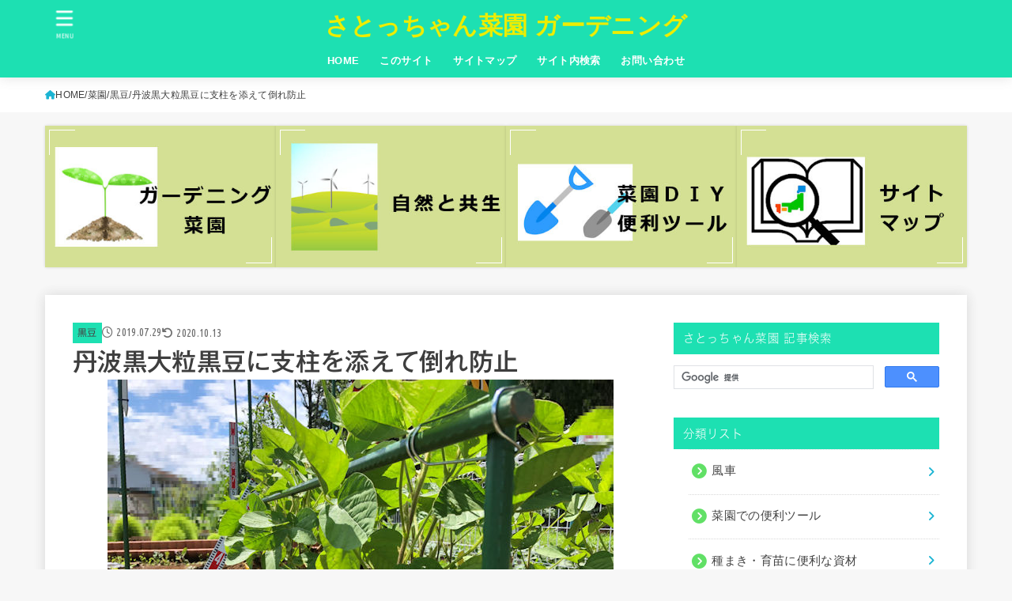

--- FILE ---
content_type: text/html; charset=UTF-8
request_url: https://www.gardening-saien.jp/saien/kuromame/kuromame07/
body_size: 32716
content:
<!doctype html>
<html dir="ltr" lang="ja">
<head>
<meta charset="utf-8">
<meta http-equiv="X-UA-Compatible" content="IE=edge">
<meta name="HandheldFriendly" content="True">
<meta name="MobileOptimized" content="320">
<meta name="viewport" content="width=device-width, initial-scale=1.0, viewport-fit=cover">
<link rel="pingback" href="https://www.gardening-saien.jp/xmlrpc.php">
<title>丹波黒大粒黒豆に支柱を添えて倒れ防止 | さとっちゃん菜園 ガーデニング</title>
	<style>img:is([sizes="auto" i], [sizes^="auto," i]) { contain-intrinsic-size: 3000px 1500px }</style>
	
		<!-- All in One SEO 4.8.3.2 - aioseo.com -->
	<meta name="description" content="さとっちゃん菜園では、丹波黒大粒黒豆の種を蒔いて４９日経過し、２回の土寄せが完了しています。、今回は倒伏・倒れ防止するために、園芸支柱を設置します。１株に１本の支柱では大変なので、記事に記載の方法にしました。" />
	<meta name="robots" content="max-image-preview:large" />
	<meta name="author" content="さとっちゃん"/>
	<link rel="canonical" href="https://www.gardening-saien.jp/saien/kuromame/kuromame07/" />
	<meta name="generator" content="All in One SEO (AIOSEO) 4.8.3.2" />
		<script type="application/ld+json" class="aioseo-schema">
			{"@context":"https:\/\/schema.org","@graph":[{"@type":"Article","@id":"https:\/\/www.gardening-saien.jp\/saien\/kuromame\/kuromame07\/#article","name":"\u4e39\u6ce2\u9ed2\u5927\u7c92\u9ed2\u8c46\u306b\u652f\u67f1\u3092\u6dfb\u3048\u3066\u5012\u308c\u9632\u6b62 | \u3055\u3068\u3063\u3061\u3083\u3093\u83dc\u5712 \u30ac\u30fc\u30c7\u30cb\u30f3\u30b0","headline":"\u4e39\u6ce2\u9ed2\u5927\u7c92\u9ed2\u8c46\u306b\u652f\u67f1\u3092\u6dfb\u3048\u3066\u5012\u308c\u9632\u6b62","author":{"@id":"https:\/\/www.gardening-saien.jp\/author\/author\/#author"},"publisher":{"@id":"https:\/\/www.gardening-saien.jp\/#person"},"image":{"@type":"ImageObject","url":"https:\/\/www.gardening-saien.jp\/wp-content\/uploads\/2019\/07\/IMG_1236R.jpg","width":640,"height":480,"caption":"\u9ed2\u8c46\u683d\u57f9\u652f\u67f1\u7acb\u3066"},"datePublished":"2019-07-29T19:59:41+09:00","dateModified":"2020-10-13T19:22:12+09:00","inLanguage":"ja","mainEntityOfPage":{"@id":"https:\/\/www.gardening-saien.jp\/saien\/kuromame\/kuromame07\/#webpage"},"isPartOf":{"@id":"https:\/\/www.gardening-saien.jp\/saien\/kuromame\/kuromame07\/#webpage"},"articleSection":"\u9ed2\u8c46, \u83dc\u5712, \u9ed2\u8c46"},{"@type":"BreadcrumbList","@id":"https:\/\/www.gardening-saien.jp\/saien\/kuromame\/kuromame07\/#breadcrumblist","itemListElement":[{"@type":"ListItem","@id":"https:\/\/www.gardening-saien.jp#listItem","position":1,"name":"\u30db\u30fc\u30e0","item":"https:\/\/www.gardening-saien.jp","nextItem":{"@type":"ListItem","@id":"https:\/\/www.gardening-saien.jp\/category\/saien\/#listItem","name":"\u83dc\u5712"}},{"@type":"ListItem","@id":"https:\/\/www.gardening-saien.jp\/category\/saien\/#listItem","position":2,"name":"\u83dc\u5712","item":"https:\/\/www.gardening-saien.jp\/category\/saien\/","nextItem":{"@type":"ListItem","@id":"https:\/\/www.gardening-saien.jp\/category\/saien\/kuromame\/#listItem","name":"\u9ed2\u8c46"},"previousItem":{"@type":"ListItem","@id":"https:\/\/www.gardening-saien.jp#listItem","name":"\u30db\u30fc\u30e0"}},{"@type":"ListItem","@id":"https:\/\/www.gardening-saien.jp\/category\/saien\/kuromame\/#listItem","position":3,"name":"\u9ed2\u8c46","item":"https:\/\/www.gardening-saien.jp\/category\/saien\/kuromame\/","nextItem":{"@type":"ListItem","@id":"https:\/\/www.gardening-saien.jp\/saien\/kuromame\/kuromame07\/#listItem","name":"\u4e39\u6ce2\u9ed2\u5927\u7c92\u9ed2\u8c46\u306b\u652f\u67f1\u3092\u6dfb\u3048\u3066\u5012\u308c\u9632\u6b62"},"previousItem":{"@type":"ListItem","@id":"https:\/\/www.gardening-saien.jp\/category\/saien\/#listItem","name":"\u83dc\u5712"}},{"@type":"ListItem","@id":"https:\/\/www.gardening-saien.jp\/saien\/kuromame\/kuromame07\/#listItem","position":4,"name":"\u4e39\u6ce2\u9ed2\u5927\u7c92\u9ed2\u8c46\u306b\u652f\u67f1\u3092\u6dfb\u3048\u3066\u5012\u308c\u9632\u6b62","previousItem":{"@type":"ListItem","@id":"https:\/\/www.gardening-saien.jp\/category\/saien\/kuromame\/#listItem","name":"\u9ed2\u8c46"}}]},{"@type":"Person","@id":"https:\/\/www.gardening-saien.jp\/#person","name":"\u3055\u3068\u3063\u3061\u3083\u3093","image":{"@type":"ImageObject","@id":"https:\/\/www.gardening-saien.jp\/saien\/kuromame\/kuromame07\/#personImage","url":"https:\/\/secure.gravatar.com\/avatar\/7e4344e3146350f4e8e9c7c721f6d341d7ecc9584240cd70dccc6e7887acf55c?s=96&d=mm&r=g","width":96,"height":96,"caption":"\u3055\u3068\u3063\u3061\u3083\u3093"}},{"@type":"Person","@id":"https:\/\/www.gardening-saien.jp\/author\/author\/#author","url":"https:\/\/www.gardening-saien.jp\/author\/author\/","name":"\u3055\u3068\u3063\u3061\u3083\u3093","image":{"@type":"ImageObject","@id":"https:\/\/www.gardening-saien.jp\/saien\/kuromame\/kuromame07\/#authorImage","url":"https:\/\/secure.gravatar.com\/avatar\/7e4344e3146350f4e8e9c7c721f6d341d7ecc9584240cd70dccc6e7887acf55c?s=96&d=mm&r=g","width":96,"height":96,"caption":"\u3055\u3068\u3063\u3061\u3083\u3093"}},{"@type":"WebPage","@id":"https:\/\/www.gardening-saien.jp\/saien\/kuromame\/kuromame07\/#webpage","url":"https:\/\/www.gardening-saien.jp\/saien\/kuromame\/kuromame07\/","name":"\u4e39\u6ce2\u9ed2\u5927\u7c92\u9ed2\u8c46\u306b\u652f\u67f1\u3092\u6dfb\u3048\u3066\u5012\u308c\u9632\u6b62 | \u3055\u3068\u3063\u3061\u3083\u3093\u83dc\u5712 \u30ac\u30fc\u30c7\u30cb\u30f3\u30b0","description":"\u3055\u3068\u3063\u3061\u3083\u3093\u83dc\u5712\u3067\u306f\u3001\u4e39\u6ce2\u9ed2\u5927\u7c92\u9ed2\u8c46\u306e\u7a2e\u3092\u8494\u3044\u3066\uff14\uff19\u65e5\u7d4c\u904e\u3057\u3001\uff12\u56de\u306e\u571f\u5bc4\u305b\u304c\u5b8c\u4e86\u3057\u3066\u3044\u307e\u3059\u3002\u3001\u4eca\u56de\u306f\u5012\u4f0f\u30fb\u5012\u308c\u9632\u6b62\u3059\u308b\u305f\u3081\u306b\u3001\u5712\u82b8\u652f\u67f1\u3092\u8a2d\u7f6e\u3057\u307e\u3059\u3002\uff11\u682a\u306b\uff11\u672c\u306e\u652f\u67f1\u3067\u306f\u5927\u5909\u306a\u306e\u3067\u3001\u8a18\u4e8b\u306b\u8a18\u8f09\u306e\u65b9\u6cd5\u306b\u3057\u307e\u3057\u305f\u3002","inLanguage":"ja","isPartOf":{"@id":"https:\/\/www.gardening-saien.jp\/#website"},"breadcrumb":{"@id":"https:\/\/www.gardening-saien.jp\/saien\/kuromame\/kuromame07\/#breadcrumblist"},"author":{"@id":"https:\/\/www.gardening-saien.jp\/author\/author\/#author"},"creator":{"@id":"https:\/\/www.gardening-saien.jp\/author\/author\/#author"},"image":{"@type":"ImageObject","url":"https:\/\/www.gardening-saien.jp\/wp-content\/uploads\/2019\/07\/IMG_1236R.jpg","@id":"https:\/\/www.gardening-saien.jp\/saien\/kuromame\/kuromame07\/#mainImage","width":640,"height":480,"caption":"\u9ed2\u8c46\u683d\u57f9\u652f\u67f1\u7acb\u3066"},"primaryImageOfPage":{"@id":"https:\/\/www.gardening-saien.jp\/saien\/kuromame\/kuromame07\/#mainImage"},"datePublished":"2019-07-29T19:59:41+09:00","dateModified":"2020-10-13T19:22:12+09:00"},{"@type":"WebSite","@id":"https:\/\/www.gardening-saien.jp\/#website","url":"https:\/\/www.gardening-saien.jp\/","name":"\u3055\u3068\u3063\u3061\u3083\u3093\u83dc\u5712 \u30ac\u30fc\u30c7\u30cb\u30f3\u30b0","description":"\u83dc\u5712\u751f\u6d3b\u3092\u4e00\u7dd2\u306b\u697d\u3057\u307f\u307e\u3057\u3087\u3046","inLanguage":"ja","publisher":{"@id":"https:\/\/www.gardening-saien.jp\/#person"}}]}
		</script>
		<!-- All in One SEO -->

<link rel='dns-prefetch' href='//code.typesquare.com' />
<link rel='dns-prefetch' href='//www.googletagmanager.com' />
<link rel='dns-prefetch' href='//fonts.googleapis.com' />
<link rel='dns-prefetch' href='//cdnjs.cloudflare.com' />
<link rel="alternate" type="application/rss+xml" title="さとっちゃん菜園 ガーデニング &raquo; フィード" href="https://www.gardening-saien.jp/feed/" />
<link rel="alternate" type="application/rss+xml" title="さとっちゃん菜園 ガーデニング &raquo; コメントフィード" href="https://www.gardening-saien.jp/comments/feed/" />
<link rel='stylesheet' id='wp-block-library-css' href='https://www.gardening-saien.jp/wp-includes/css/dist/block-library/style.min.css' type='text/css' media='all' />
<style id='classic-theme-styles-inline-css' type='text/css'>
/*! This file is auto-generated */
.wp-block-button__link{color:#fff;background-color:#32373c;border-radius:9999px;box-shadow:none;text-decoration:none;padding:calc(.667em + 2px) calc(1.333em + 2px);font-size:1.125em}.wp-block-file__button{background:#32373c;color:#fff;text-decoration:none}
</style>
<style id='filebird-block-filebird-gallery-style-inline-css' type='text/css'>
ul.filebird-block-filebird-gallery{margin:auto!important;padding:0!important;width:100%}ul.filebird-block-filebird-gallery.layout-grid{display:grid;grid-gap:20px;align-items:stretch;grid-template-columns:repeat(var(--columns),1fr);justify-items:stretch}ul.filebird-block-filebird-gallery.layout-grid li img{border:1px solid #ccc;box-shadow:2px 2px 6px 0 rgba(0,0,0,.3);height:100%;max-width:100%;-o-object-fit:cover;object-fit:cover;width:100%}ul.filebird-block-filebird-gallery.layout-masonry{-moz-column-count:var(--columns);-moz-column-gap:var(--space);column-gap:var(--space);-moz-column-width:var(--min-width);columns:var(--min-width) var(--columns);display:block;overflow:auto}ul.filebird-block-filebird-gallery.layout-masonry li{margin-bottom:var(--space)}ul.filebird-block-filebird-gallery li{list-style:none}ul.filebird-block-filebird-gallery li figure{height:100%;margin:0;padding:0;position:relative;width:100%}ul.filebird-block-filebird-gallery li figure figcaption{background:linear-gradient(0deg,rgba(0,0,0,.7),rgba(0,0,0,.3) 70%,transparent);bottom:0;box-sizing:border-box;color:#fff;font-size:.8em;margin:0;max-height:100%;overflow:auto;padding:3em .77em .7em;position:absolute;text-align:center;width:100%;z-index:2}ul.filebird-block-filebird-gallery li figure figcaption a{color:inherit}

</style>
<style id='global-styles-inline-css' type='text/css'>
:root{--wp--preset--aspect-ratio--square: 1;--wp--preset--aspect-ratio--4-3: 4/3;--wp--preset--aspect-ratio--3-4: 3/4;--wp--preset--aspect-ratio--3-2: 3/2;--wp--preset--aspect-ratio--2-3: 2/3;--wp--preset--aspect-ratio--16-9: 16/9;--wp--preset--aspect-ratio--9-16: 9/16;--wp--preset--color--black: #000;--wp--preset--color--cyan-bluish-gray: #abb8c3;--wp--preset--color--white: #fff;--wp--preset--color--pale-pink: #f78da7;--wp--preset--color--vivid-red: #cf2e2e;--wp--preset--color--luminous-vivid-orange: #ff6900;--wp--preset--color--luminous-vivid-amber: #fcb900;--wp--preset--color--light-green-cyan: #7bdcb5;--wp--preset--color--vivid-green-cyan: #00d084;--wp--preset--color--pale-cyan-blue: #8ed1fc;--wp--preset--color--vivid-cyan-blue: #0693e3;--wp--preset--color--vivid-purple: #9b51e0;--wp--preset--color--stk-palette-one: var(--stk-palette-color1);--wp--preset--color--stk-palette-two: var(--stk-palette-color2);--wp--preset--color--stk-palette-three: var(--stk-palette-color3);--wp--preset--color--stk-palette-four: var(--stk-palette-color4);--wp--preset--color--stk-palette-five: var(--stk-palette-color5);--wp--preset--color--stk-palette-six: var(--stk-palette-color6);--wp--preset--color--stk-palette-seven: var(--stk-palette-color7);--wp--preset--color--stk-palette-eight: var(--stk-palette-color8);--wp--preset--color--stk-palette-nine: var(--stk-palette-color9);--wp--preset--color--stk-palette-ten: var(--stk-palette-color10);--wp--preset--color--mainttlbg: var(--main-ttl-bg);--wp--preset--color--mainttltext: var(--main-ttl-color);--wp--preset--color--stkeditorcolor-one: var(--stk-editor-color1);--wp--preset--color--stkeditorcolor-two: var(--stk-editor-color2);--wp--preset--color--stkeditorcolor-three: var(--stk-editor-color3);--wp--preset--gradient--vivid-cyan-blue-to-vivid-purple: linear-gradient(135deg,rgba(6,147,227,1) 0%,rgb(155,81,224) 100%);--wp--preset--gradient--light-green-cyan-to-vivid-green-cyan: linear-gradient(135deg,rgb(122,220,180) 0%,rgb(0,208,130) 100%);--wp--preset--gradient--luminous-vivid-amber-to-luminous-vivid-orange: linear-gradient(135deg,rgba(252,185,0,1) 0%,rgba(255,105,0,1) 100%);--wp--preset--gradient--luminous-vivid-orange-to-vivid-red: linear-gradient(135deg,rgba(255,105,0,1) 0%,rgb(207,46,46) 100%);--wp--preset--gradient--very-light-gray-to-cyan-bluish-gray: linear-gradient(135deg,rgb(238,238,238) 0%,rgb(169,184,195) 100%);--wp--preset--gradient--cool-to-warm-spectrum: linear-gradient(135deg,rgb(74,234,220) 0%,rgb(151,120,209) 20%,rgb(207,42,186) 40%,rgb(238,44,130) 60%,rgb(251,105,98) 80%,rgb(254,248,76) 100%);--wp--preset--gradient--blush-light-purple: linear-gradient(135deg,rgb(255,206,236) 0%,rgb(152,150,240) 100%);--wp--preset--gradient--blush-bordeaux: linear-gradient(135deg,rgb(254,205,165) 0%,rgb(254,45,45) 50%,rgb(107,0,62) 100%);--wp--preset--gradient--luminous-dusk: linear-gradient(135deg,rgb(255,203,112) 0%,rgb(199,81,192) 50%,rgb(65,88,208) 100%);--wp--preset--gradient--pale-ocean: linear-gradient(135deg,rgb(255,245,203) 0%,rgb(182,227,212) 50%,rgb(51,167,181) 100%);--wp--preset--gradient--electric-grass: linear-gradient(135deg,rgb(202,248,128) 0%,rgb(113,206,126) 100%);--wp--preset--gradient--midnight: linear-gradient(135deg,rgb(2,3,129) 0%,rgb(40,116,252) 100%);--wp--preset--font-size--small: 13px;--wp--preset--font-size--medium: 20px;--wp--preset--font-size--large: 36px;--wp--preset--font-size--x-large: 42px;--wp--preset--spacing--20: 0.44rem;--wp--preset--spacing--30: 0.67rem;--wp--preset--spacing--40: 1rem;--wp--preset--spacing--50: 1.5rem;--wp--preset--spacing--60: 2.25rem;--wp--preset--spacing--70: 3.38rem;--wp--preset--spacing--80: 5.06rem;--wp--preset--shadow--natural: 6px 6px 9px rgba(0, 0, 0, 0.2);--wp--preset--shadow--deep: 12px 12px 50px rgba(0, 0, 0, 0.4);--wp--preset--shadow--sharp: 6px 6px 0px rgba(0, 0, 0, 0.2);--wp--preset--shadow--outlined: 6px 6px 0px -3px rgba(255, 255, 255, 1), 6px 6px rgba(0, 0, 0, 1);--wp--preset--shadow--crisp: 6px 6px 0px rgba(0, 0, 0, 1);}:where(.is-layout-flex){gap: 0.5em;}:where(.is-layout-grid){gap: 0.5em;}body .is-layout-flex{display: flex;}.is-layout-flex{flex-wrap: wrap;align-items: center;}.is-layout-flex > :is(*, div){margin: 0;}body .is-layout-grid{display: grid;}.is-layout-grid > :is(*, div){margin: 0;}:where(.wp-block-columns.is-layout-flex){gap: 2em;}:where(.wp-block-columns.is-layout-grid){gap: 2em;}:where(.wp-block-post-template.is-layout-flex){gap: 1.25em;}:where(.wp-block-post-template.is-layout-grid){gap: 1.25em;}.has-black-color{color: var(--wp--preset--color--black) !important;}.has-cyan-bluish-gray-color{color: var(--wp--preset--color--cyan-bluish-gray) !important;}.has-white-color{color: var(--wp--preset--color--white) !important;}.has-pale-pink-color{color: var(--wp--preset--color--pale-pink) !important;}.has-vivid-red-color{color: var(--wp--preset--color--vivid-red) !important;}.has-luminous-vivid-orange-color{color: var(--wp--preset--color--luminous-vivid-orange) !important;}.has-luminous-vivid-amber-color{color: var(--wp--preset--color--luminous-vivid-amber) !important;}.has-light-green-cyan-color{color: var(--wp--preset--color--light-green-cyan) !important;}.has-vivid-green-cyan-color{color: var(--wp--preset--color--vivid-green-cyan) !important;}.has-pale-cyan-blue-color{color: var(--wp--preset--color--pale-cyan-blue) !important;}.has-vivid-cyan-blue-color{color: var(--wp--preset--color--vivid-cyan-blue) !important;}.has-vivid-purple-color{color: var(--wp--preset--color--vivid-purple) !important;}.has-black-background-color{background-color: var(--wp--preset--color--black) !important;}.has-cyan-bluish-gray-background-color{background-color: var(--wp--preset--color--cyan-bluish-gray) !important;}.has-white-background-color{background-color: var(--wp--preset--color--white) !important;}.has-pale-pink-background-color{background-color: var(--wp--preset--color--pale-pink) !important;}.has-vivid-red-background-color{background-color: var(--wp--preset--color--vivid-red) !important;}.has-luminous-vivid-orange-background-color{background-color: var(--wp--preset--color--luminous-vivid-orange) !important;}.has-luminous-vivid-amber-background-color{background-color: var(--wp--preset--color--luminous-vivid-amber) !important;}.has-light-green-cyan-background-color{background-color: var(--wp--preset--color--light-green-cyan) !important;}.has-vivid-green-cyan-background-color{background-color: var(--wp--preset--color--vivid-green-cyan) !important;}.has-pale-cyan-blue-background-color{background-color: var(--wp--preset--color--pale-cyan-blue) !important;}.has-vivid-cyan-blue-background-color{background-color: var(--wp--preset--color--vivid-cyan-blue) !important;}.has-vivid-purple-background-color{background-color: var(--wp--preset--color--vivid-purple) !important;}.has-black-border-color{border-color: var(--wp--preset--color--black) !important;}.has-cyan-bluish-gray-border-color{border-color: var(--wp--preset--color--cyan-bluish-gray) !important;}.has-white-border-color{border-color: var(--wp--preset--color--white) !important;}.has-pale-pink-border-color{border-color: var(--wp--preset--color--pale-pink) !important;}.has-vivid-red-border-color{border-color: var(--wp--preset--color--vivid-red) !important;}.has-luminous-vivid-orange-border-color{border-color: var(--wp--preset--color--luminous-vivid-orange) !important;}.has-luminous-vivid-amber-border-color{border-color: var(--wp--preset--color--luminous-vivid-amber) !important;}.has-light-green-cyan-border-color{border-color: var(--wp--preset--color--light-green-cyan) !important;}.has-vivid-green-cyan-border-color{border-color: var(--wp--preset--color--vivid-green-cyan) !important;}.has-pale-cyan-blue-border-color{border-color: var(--wp--preset--color--pale-cyan-blue) !important;}.has-vivid-cyan-blue-border-color{border-color: var(--wp--preset--color--vivid-cyan-blue) !important;}.has-vivid-purple-border-color{border-color: var(--wp--preset--color--vivid-purple) !important;}.has-vivid-cyan-blue-to-vivid-purple-gradient-background{background: var(--wp--preset--gradient--vivid-cyan-blue-to-vivid-purple) !important;}.has-light-green-cyan-to-vivid-green-cyan-gradient-background{background: var(--wp--preset--gradient--light-green-cyan-to-vivid-green-cyan) !important;}.has-luminous-vivid-amber-to-luminous-vivid-orange-gradient-background{background: var(--wp--preset--gradient--luminous-vivid-amber-to-luminous-vivid-orange) !important;}.has-luminous-vivid-orange-to-vivid-red-gradient-background{background: var(--wp--preset--gradient--luminous-vivid-orange-to-vivid-red) !important;}.has-very-light-gray-to-cyan-bluish-gray-gradient-background{background: var(--wp--preset--gradient--very-light-gray-to-cyan-bluish-gray) !important;}.has-cool-to-warm-spectrum-gradient-background{background: var(--wp--preset--gradient--cool-to-warm-spectrum) !important;}.has-blush-light-purple-gradient-background{background: var(--wp--preset--gradient--blush-light-purple) !important;}.has-blush-bordeaux-gradient-background{background: var(--wp--preset--gradient--blush-bordeaux) !important;}.has-luminous-dusk-gradient-background{background: var(--wp--preset--gradient--luminous-dusk) !important;}.has-pale-ocean-gradient-background{background: var(--wp--preset--gradient--pale-ocean) !important;}.has-electric-grass-gradient-background{background: var(--wp--preset--gradient--electric-grass) !important;}.has-midnight-gradient-background{background: var(--wp--preset--gradient--midnight) !important;}.has-small-font-size{font-size: var(--wp--preset--font-size--small) !important;}.has-medium-font-size{font-size: var(--wp--preset--font-size--medium) !important;}.has-large-font-size{font-size: var(--wp--preset--font-size--large) !important;}.has-x-large-font-size{font-size: var(--wp--preset--font-size--x-large) !important;}
:where(.wp-block-post-template.is-layout-flex){gap: 1.25em;}:where(.wp-block-post-template.is-layout-grid){gap: 1.25em;}
:where(.wp-block-columns.is-layout-flex){gap: 2em;}:where(.wp-block-columns.is-layout-grid){gap: 2em;}
:root :where(.wp-block-pullquote){font-size: 1.5em;line-height: 1.6;}
</style>
<link rel='stylesheet' id='contact-form-7-css' href='https://www.gardening-saien.jp/wp-content/plugins/contact-form-7/includes/css/styles.css' type='text/css' media='all' />
<link rel='stylesheet' id='toc-screen-css' href='https://www.gardening-saien.jp/wp-content/plugins/table-of-contents-plus/screen.min.css' type='text/css' media='all' />
<link rel='stylesheet' id='stk_style-css' href='https://www.gardening-saien.jp/wp-content/themes/jstork19/style.css' type='text/css' media='all' />
<style id='stk_style-inline-css' type='text/css'>
:root{--stk-base-font-family:"游ゴシック","Yu Gothic","游ゴシック体","YuGothic","Hiragino Kaku Gothic ProN",Meiryo,sans-serif;--stk-base-font-size-pc:103%;--stk-base-font-size-sp:103%;--stk-font-weight:400;--stk-font-awesome-free:"Font Awesome 6 Free";--stk-font-awesome-brand:"Font Awesome 6 Brands";--wp--preset--font-size--medium:clamp(1.2em,2.5vw,20px);--wp--preset--font-size--large:clamp(1.5em,4.5vw,36px);--wp--preset--font-size--x-large:clamp(1.9em,5.25vw,42px);--wp--style--gallery-gap-default:.5em;--stk-flex-style:flex-start;--stk-wrap-width:1166px;--stk-wide-width:980px;--stk-main-width:728px;--stk-side-margin:32px;--stk-post-thumb-ratio:16/10;--stk-post-title-font_size:clamp(1.4em,4vw,1.9em);--stk-h1-font_size:clamp(1.4em,4vw,1.9em);--stk-h2-font_size:clamp(1.2em,2.6vw,1.3em);--stk-h2-normal-font_size:125%;--stk-h3-font_size:clamp(1.1em,2.3vw,1.15em);--stk-h4-font_size:105%;--stk-h5-font_size:100%;--stk-line_height:1.8;--stk-heading-line_height:1.5;--stk-heading-margin_top:2em;--stk-heading-margin_bottom:1em;--stk-margin:1.6em;--stk-h2-margin-rl:-2vw;--stk-el-margin-rl:-4vw;--stk-list-icon-size:1.8em;--stk-list-item-margin:.7em;--stk-list-margin:1em;--stk-h2-border_radius:3px;--stk-h2-border_width:4px;--stk-h3-border_width:4px;--stk-h4-border_width:4px;--stk-wttl-border_radius:0;--stk-wttl-border_width:2px;--stk-supplement-border_radius:4px;--stk-supplement-border_width:2px;--stk-supplement-sat:82%;--stk-supplement-lig:86%;--stk-box-border_radius:4px;--stk-box-border_width:2px;--stk-btn-border_radius:3px;--stk-btn-border_width:2px;--stk-post-radius:0;--stk-postlist-radius:0;--stk-cardlist-radius:0;--stk-shadow-s:1px 2px 10px rgba(0,0,0,.2);--stk-shadow-l:5px 10px 20px rgba(0,0,0,.2);--main-text-color:#3E3E3E;--main-link-color:#1bb4d3;--main-link-color-hover:#E69B9B;--main-ttl-bg:#1de0b2;--main-ttl-bg-rgba:rgba(29,224,178,.1);--main-ttl-color:#fff;--header-bg:#1de0b2;--header-bg-overlay:#fff;--header-logo-color:#eded00;--header-text-color:#fff;--inner-content-bg:#fff;--label-bg:#1de0b2;--label-text-color:#444;--slider-text-color:#444;--side-text-color:#444;--footer-bg:#666;--footer-text-color:#CACACA;--footer-link-color:#f7f7f7;--new-mark-bg:#ff6347;--oc-box-blue:#19b4ce;--oc-box-blue-inner:#d4f3ff;--oc-box-red:#ee5656;--oc-box-red-inner:#feeeed;--oc-box-yellow:#f7cf2e;--oc-box-yellow-inner:#fffae2;--oc-box-green:#39cd75;--oc-box-green-inner:#e8fbf0;--oc-box-pink:#f7b2b2;--oc-box-pink-inner:#fee;--oc-box-gray:#9c9c9c;--oc-box-gray-inner:#f5f5f5;--oc-box-black:#313131;--oc-box-black-inner:#404040;--oc-btn-rich_yellow:#f7cf2e;--oc-btn-rich_yellow-sdw:rgba(222,182,21,1);--oc-btn-rich_pink:#ee5656;--oc-btn-rich_pink-sdw:rgba(213,61,61,1);--oc-btn-rich_orange:#ef9b2f;--oc-btn-rich_orange-sdw:rgba(214,130,22,1);--oc-btn-rich_green:#39cd75;--oc-btn-rich_green-sdw:rgba(32,180,92,1);--oc-btn-rich_blue:#19b4ce;--oc-btn-rich_blue-sdw:rgba(0,155,181,1);--oc-base-border-color:rgba(125,125,125,.3);--oc-has-background-basic-padding:1.1em;--stk-maker-yellow:#ff6;--stk-maker-pink:#ffd5d5;--stk-maker-blue:#b5dfff;--stk-maker-green:#cff7c7;--stk-caption-font-size:11px;--stk-palette-color1:#abb8c3;--stk-palette-color2:#f78da7;--stk-palette-color3:#cf2e2e;--stk-palette-color4:#ff6900;--stk-palette-color5:#fcb900;--stk-palette-color6:#7bdcb5;--stk-palette-color7:#00d084;--stk-palette-color8:#8ed1fc;--stk-palette-color9:#0693e3;--stk-palette-color10:#9b51e0;--stk-editor-color1:#1bb4d3;--stk-editor-color2:#f55e5e;--stk-editor-color3:#ee2;--stk-editor-color1-rgba:rgba(27,180,211,.1);--stk-editor-color2-rgba:rgba(245,94,94,.1);--stk-editor-color3-rgba:rgba(238,238,34,.1)}
#toc_container li::before{content:none}@media only screen and (max-width:480px){#toc_container{font-size:90%}}#toc_container{width:100%!important;padding:1.2em;border:5px solid rgba(100,100,100,.2);background:inherit!important}#toc_container li{margin:1em 0;font-weight:bold}#toc_container li li{font-weight:normal;margin:.5em 0}#toc_container .toc_number{display:inline-block;font-weight:bold;font-size:75%;background-color:var(--main-ttl-bg);color:var(--main-ttl-color);min-width:2.1em;min-height:2.1em;line-height:2.1;text-align:center;border-radius:1em;margin-right:.3em;padding:0 7px}#toc_container a{color:inherit;text-decoration:none}#toc_container a:hover{text-decoration:underline}#toc_container p.toc_title{font-weight:bold;text-align:left;margin:0 auto;font-size:100%;vertical-align:middle}#toc_container .toc_title::before{display:inline-block;font-family:var(--stk-font-awesome-free,"Font Awesome 5 Free");font-weight:900;content:"\f03a";margin-right:.8em;margin-left:.4em;transform:scale(1.4);color:var(--main-ttl-bg)}#toc_container .toc_title .toc_toggle{font-size:80%;font-weight:normal;margin-left:.2em}#toc_container .toc_list{max-width:580px;margin-left:auto;margin-right:auto}#toc_container .toc_list>li{padding-left:0}
.fb-likebtn .like_text::after{content:"この記事が気に入ったらフォローしよう！"}#related-box .h_ttl::after{content:"こちらの記事も人気です"}.stk_authorbox>.h_ttl:not(.subtext__none)::after{content:"この記事を書いた人"}#author-newpost .h_ttl::after{content:"このライターの最新記事"}
</style>
<link rel='stylesheet' id='stk_child-style-css' href='https://www.gardening-saien.jp/wp-content/themes/jstork19_custom/style.css' type='text/css' media='all' />
<link rel='stylesheet' id='gf_font-css' href='https://fonts.googleapis.com/css?family=Ubuntu+Condensed&#038;display=swap' type='text/css' media='all' />
<style id='gf_font-inline-css' type='text/css'>
.gf {font-family: "Ubuntu Condensed", "游ゴシック", "Yu Gothic", "游ゴシック体", "YuGothic", "Hiragino Kaku Gothic ProN", Meiryo, sans-serif;}
</style>
<link rel='stylesheet' id='fontawesome-css' href='https://cdnjs.cloudflare.com/ajax/libs/font-awesome/6.5.2/css/all.min.css' type='text/css' media='all' />
<style id='akismet-widget-style-inline-css' type='text/css'>

			.a-stats {
				--akismet-color-mid-green: #357b49;
				--akismet-color-white: #fff;
				--akismet-color-light-grey: #f6f7f7;

				max-width: 350px;
				width: auto;
			}

			.a-stats * {
				all: unset;
				box-sizing: border-box;
			}

			.a-stats strong {
				font-weight: 600;
			}

			.a-stats a.a-stats__link,
			.a-stats a.a-stats__link:visited,
			.a-stats a.a-stats__link:active {
				background: var(--akismet-color-mid-green);
				border: none;
				box-shadow: none;
				border-radius: 8px;
				color: var(--akismet-color-white);
				cursor: pointer;
				display: block;
				font-family: -apple-system, BlinkMacSystemFont, 'Segoe UI', 'Roboto', 'Oxygen-Sans', 'Ubuntu', 'Cantarell', 'Helvetica Neue', sans-serif;
				font-weight: 500;
				padding: 12px;
				text-align: center;
				text-decoration: none;
				transition: all 0.2s ease;
			}

			/* Extra specificity to deal with TwentyTwentyOne focus style */
			.widget .a-stats a.a-stats__link:focus {
				background: var(--akismet-color-mid-green);
				color: var(--akismet-color-white);
				text-decoration: none;
			}

			.a-stats a.a-stats__link:hover {
				filter: brightness(110%);
				box-shadow: 0 4px 12px rgba(0, 0, 0, 0.06), 0 0 2px rgba(0, 0, 0, 0.16);
			}

			.a-stats .count {
				color: var(--akismet-color-white);
				display: block;
				font-size: 1.5em;
				line-height: 1.4;
				padding: 0 13px;
				white-space: nowrap;
			}
		
</style>
<link rel='stylesheet' id='fancybox-css' href='https://www.gardening-saien.jp/wp-content/plugins/easy-fancybox/fancybox/1.5.4/jquery.fancybox.min.css' type='text/css' media='screen' />
<style id='fancybox-inline-css' type='text/css'>
#fancybox-outer{background:#ffffff}#fancybox-content{background:#ffffff;border-color:#ffffff;color:#000000;}#fancybox-title,#fancybox-title-float-main{color:#fff}
</style>
<script type="text/javascript" src="https://www.gardening-saien.jp/wp-includes/js/jquery/jquery.min.js" id="jquery-core-js"></script>
<script type="text/javascript" src="https://www.gardening-saien.jp/wp-includes/js/jquery/jquery-migrate.min.js" id="jquery-migrate-js"></script>
<script type="text/javascript" id="jquery-js-after">
/* <![CDATA[ */
jQuery(function($){$(".widget_categories li, .widget_nav_menu li").has("ul").toggleClass("accordionMenu");$(".widget ul.children , .widget ul.sub-menu").after("<span class='accordionBtn'></span>");$(".widget ul.children , .widget ul.sub-menu").hide();$("ul .accordionBtn").on("click",function(){$(this).prev("ul").slideToggle();$(this).toggleClass("active")})});
/* ]]> */
</script>
<script type="text/javascript" src="//code.typesquare.com/static/5b0e3c4aee6847bda5a036abac1e024a/ts307f.js?fadein=0" id="typesquare_std-js"></script>

<!-- Site Kit によって追加された Google タグ（gtag.js）スニペット -->

<!-- Google アナリティクス スニペット (Site Kit が追加) -->
<script type="text/javascript" src="https://www.googletagmanager.com/gtag/js?id=GT-57VXNG3" id="google_gtagjs-js" async></script>
<script type="text/javascript" id="google_gtagjs-js-after">
/* <![CDATA[ */
window.dataLayer = window.dataLayer || [];function gtag(){dataLayer.push(arguments);}
gtag("set","linker",{"domains":["www.gardening-saien.jp"]});
gtag("js", new Date());
gtag("set", "developer_id.dZTNiMT", true);
gtag("config", "GT-57VXNG3");
/* ]]> */
</script>

<!-- Site Kit によって追加された終了 Google タグ（gtag.js）スニペット -->
<link rel="https://api.w.org/" href="https://www.gardening-saien.jp/wp-json/" /><link rel="alternate" title="JSON" type="application/json" href="https://www.gardening-saien.jp/wp-json/wp/v2/posts/1899" /><link rel="alternate" title="oEmbed (JSON)" type="application/json+oembed" href="https://www.gardening-saien.jp/wp-json/oembed/1.0/embed?url=https%3A%2F%2Fwww.gardening-saien.jp%2Fsaien%2Fkuromame%2Fkuromame07%2F" />
<link rel="alternate" title="oEmbed (XML)" type="text/xml+oembed" href="https://www.gardening-saien.jp/wp-json/oembed/1.0/embed?url=https%3A%2F%2Fwww.gardening-saien.jp%2Fsaien%2Fkuromame%2Fkuromame07%2F&#038;format=xml" />
<meta name="generator" content="Site Kit by Google 1.154.0" /><style type='text/css'>
    h1,h2,h3,h1:lang(ja),h2:lang(ja),h3:lang(ja),.entry-title:lang(ja){ font-family: "ゴシックMB101 M";}h4,h5,h6,h4:lang(ja),h5:lang(ja),h6:lang(ja),div.entry-meta span:lang(ja),footer.entry-footer span:lang(ja){ font-family: "ヒラギノ角ゴ W2 JIS2004";}.hentry,.entry-content p,.post-inner.entry-content p,#comments div:lang(ja){ font-family: "TBUDゴシック R";}strong,b,#comments .comment-author .fn:lang(ja){ font-family: "TBUDゴシック E";}</style>
<meta name="thumbnail" content="https://www.gardening-saien.jp/wp-content/uploads/2019/07/IMG_1236R.jpg" /><!-- Google Tag Manager -->
<script>(function(w,d,s,l,i){w[l]=w[l]||[];w[l].push({'gtm.start':
new Date().getTime(),event:'gtm.js'});var f=d.getElementsByTagName(s)[0],
j=d.createElement(s),dl=l!='dataLayer'?'&l='+l:'';j.async=true;j.src=
'https://www.googletagmanager.com/gtm.js?id='+i+dl;f.parentNode.insertBefore(j,f);
})(window,document,'script','dataLayer','GTM-5KLX2KL');</script>
<!-- End Google Tag Manager -->

<script async src="https://pagead2.googlesyndication.com/pagead/js/adsbygoogle.js"></script>
<script>
  (adsbygoogle = window.adsbygoogle || []).push({
    google_ad_client: "ca-pub-9378924556084244",
    enable_page_level_ads: true
  });
</script><meta name="thumbnail" content="https://www.gardening-saien.jp/wp-content/uploads/2019/07/IMG_1236R.jpg" />

<!-- Site Kit が追加した Google AdSense メタタグ -->
<meta name="google-adsense-platform-account" content="ca-host-pub-2644536267352236">
<meta name="google-adsense-platform-domain" content="sitekit.withgoogle.com">
<!-- Site Kit が追加した End Google AdSense メタタグ -->
<link rel="icon" href="https://www.gardening-saien.jp/wp-content/uploads/2019/06/cropped-gdnアイコンR1-32x32.png" sizes="32x32" />
<link rel="icon" href="https://www.gardening-saien.jp/wp-content/uploads/2019/06/cropped-gdnアイコンR1-192x192.png" sizes="192x192" />
<link rel="apple-touch-icon" href="https://www.gardening-saien.jp/wp-content/uploads/2019/06/cropped-gdnアイコンR1-180x180.png" />
<meta name="msapplication-TileImage" content="https://www.gardening-saien.jp/wp-content/uploads/2019/06/cropped-gdnアイコンR1-270x270.png" />
		<style type="text/css" id="wp-custom-css">
			/*    蛍光下線(ピンク)    */

.pink {
background: linear-gradient(transparent 70%, #FAD5DC 40%);
padding-bottom: .2em;
font-weight:normal;
}

/*    蛍光下線(黄色)    */

.yellow {
background: linear-gradient(transparent 70%, #ffff8e 40%);
padding-bottom: .2em;
font-weight:normal;
}

/*    蛍光下線(青色)    */

.blue {
background: linear-gradient(transparent 70%, #CBE9F5 40%);
padding-bottom: .2em;
font-weight:normal;
}


/* --------- シンプル カテゴリ --------- */
.widget.widget_categories ul,
.widget.widget_nav_menu ul{
    padding-left: 1.3em;
}

.widget.widget_categories li:first-child,
.widget.widget_nav_menu li:first-child{
    border-top: 1px dotted rgba(125, 125, 125, 0.2);
}

.widget.widget_categories li ul ul a:first-child,
.widget.widget_nav_menu li ul ul a:first-child{
    border-top: 1px dotted rgba(125, 125, 125, 0.2);
}

/* --------- 親+子カテゴリ --------- */
.widget.widget_categories li a,
.widget.widget_nav_menu li a{
    padding: .7em 1.2em .7em 0.3em;
    color: #666; /* フォント色 */
    /*font-weight: bold;*/ /* フォント太字 */
}

.widget.widget_categories li a:before,
.widget.widget_nav_menu li a:before{
    font-family: FontAwesome;
    content:'\f138'; /* アイコン指定  */
    color: #61e066; /* アイコン色 */
    padding-right: .3em;
    font-size: 1.3em;
    vertical-align:middle
}

.widget.widget_categories li a:after,
.widget.widget_nav_menu li a:after{
    color: #1bb4d3; /* li右端＞の色 */
}

/* --------- 子カテゴリのみ --------- */
.widget.widget_categories li ul li a,
.widget.widget_nav_menu li ul li a{
    color: #666; /* フォント色 */
    font-weight: normal; /* フォント通常 */
}

.widget.widget_categories  li ul li a:before,
.widget.widget_nav_menu li ul li a:before{
    font-family: FontAwesome;
    content:'\f0da'; /* アイコン指定 */
    color: #666; /* アイコン色 */
    font-size: 1.3em;
}

.widget.widget_nav_menu li ul li a{ /* 子カテゴリ 1層目 */
    padding-left: 2.0em;
}

.widget.widget_categories li ul a{ /* 子カテゴリ 1層目 */
    padding-left: 2.0em;
}

.widget.widget_categories li ul ul a,
.widget.widget_nav_menu li ul ul a{ /* 子カテゴリ 2層目 */
    padding-left: 3.5em;
}



/* マーク01*/
.mark01 {
    position: relative;
    margin: 0 10px 0 3px;
    padding: 3px 5px;
    color: #ff8f07;
    background: #ffd6a4;
    font-weight: bold;
    font-size: 0.7em;
}
.mark01:before{
    margin: 0 3px 0 0;
    content: "\f00c";
    font-family: FontAwesome;
    color: #ff8f07;
}

/* マーク02*/
.mark02 {
    position: relative;
    margin: 0 10px 0 3px;
    padding: 3px 5px;
    color: #fff;
    background: #ff2b64;
    font-weight: bold;
    font-size: 0.7em;
}
.mark02:before{
    margin: 0 3px 0 0;
    content: "\f005";
    font-family: FontAwesome;
    color: #fff;
}

/* マーク03*/
.mark03 {
    position: relative;
    margin: 0 3px 0 8px;
    padding: 3px 5px;
    color: #009dff;
    background: #badcf2;
    font-weight: bold;
    font-size: 0.7em;
}
.mark03:before{
    margin: 0 3px 0 0;
    content: "\f00c";
    font-family: FontAwesome;
    color: #009dff;
}

/* マーク04*/
.mark04 {
    position: relative;
    margin: 0 3px 0 8px;
    padding: 3px 5px;
    color: #fff;
    background: #475053;
    font-weight: bold;
    font-size: 0.7em;
}
.mark04:before{
    margin: 0 3px 0 0;
    content: "\f004";
    font-family: FontAwesome;
    color: #fff;
}
		</style>
		</head>
<body class="wp-singular post-template-default single single-post postid-1899 single-format-standard wp-embed-responsive wp-theme-jstork19 wp-child-theme-jstork19_custom h_stitch gf_UbuntuCon h_layout_pc_center_full h_layout_sp_center">
<svg aria-hidden="true" xmlns="http://www.w3.org/2000/svg" width="0" height="0" focusable="false" role="none" style="visibility: hidden; position: absolute; left: -9999px; overflow: hidden;"><defs><symbol id="svgicon_search_btn" viewBox="0 0 50 50"><path d="M44.35,48.52l-4.95-4.95c-1.17-1.17-1.17-3.07,0-4.24l0,0c1.17-1.17,3.07-1.17,4.24,0l4.95,4.95c1.17,1.17,1.17,3.07,0,4.24 l0,0C47.42,49.7,45.53,49.7,44.35,48.52z"/><path d="M22.81,7c8.35,0,15.14,6.79,15.14,15.14s-6.79,15.14-15.14,15.14S7.67,30.49,7.67,22.14S14.46,7,22.81,7 M22.81,1 C11.13,1,1.67,10.47,1.67,22.14s9.47,21.14,21.14,21.14s21.14-9.47,21.14-21.14S34.49,1,22.81,1L22.81,1z"/></symbol><symbol id="svgicon_nav_btn" viewBox="0 0 50 50"><path d="M45.1,46.5H4.9c-1.6,0-2.9-1.3-2.9-2.9v-0.2c0-1.6,1.3-2.9,2.9-2.9h40.2c1.6,0,2.9,1.3,2.9,2.9v0.2 C48,45.2,46.7,46.5,45.1,46.5z"/><path d="M45.1,28.5H4.9c-1.6,0-2.9-1.3-2.9-2.9v-0.2c0-1.6,1.3-2.9,2.9-2.9h40.2c1.6,0,2.9,1.3,2.9,2.9v0.2 C48,27.2,46.7,28.5,45.1,28.5z"/><path d="M45.1,10.5H4.9C3.3,10.5,2,9.2,2,7.6V7.4c0-1.6,1.3-2.9,2.9-2.9h40.2c1.6,0,2.9,1.3,2.9,2.9v0.2 C48,9.2,46.7,10.5,45.1,10.5z"/></symbol><symbol id="stk-envelope-svg" viewBox="0 0 300 300"><path d="M300.03,81.5c0-30.25-24.75-55-55-55h-190c-30.25,0-55,24.75-55,55v140c0,30.25,24.75,55,55,55h190c30.25,0,55-24.75,55-55 V81.5z M37.4,63.87c4.75-4.75,11.01-7.37,17.63-7.37h190c6.62,0,12.88,2.62,17.63,7.37c4.75,4.75,7.37,11.01,7.37,17.63v5.56 c-0.32,0.2-0.64,0.41-0.95,0.64L160.2,169.61c-0.75,0.44-5.12,2.89-10.17,2.89c-4.99,0-9.28-2.37-10.23-2.94L30.99,87.7 c-0.31-0.23-0.63-0.44-0.95-0.64V81.5C30.03,74.88,32.65,68.62,37.4,63.87z M262.66,239.13c-4.75,4.75-11.01,7.37-17.63,7.37h-190 c-6.62,0-12.88-2.62-17.63-7.37c-4.75-4.75-7.37-11.01-7.37-17.63v-99.48l93.38,70.24c0.16,0.12,0.32,0.24,0.49,0.35 c1.17,0.81,11.88,7.88,26.13,7.88c14.25,0,24.96-7.07,26.14-7.88c0.17-0.11,0.33-0.23,0.49-0.35l93.38-70.24v99.48 C270.03,228.12,267.42,234.38,262.66,239.13z"/></symbol><symbol id="stk-close-svg" viewBox="0 0 384 512"><path fill="currentColor" d="M342.6 150.6c12.5-12.5 12.5-32.8 0-45.3s-32.8-12.5-45.3 0L192 210.7 86.6 105.4c-12.5-12.5-32.8-12.5-45.3 0s-12.5 32.8 0 45.3L146.7 256 41.4 361.4c-12.5 12.5-12.5 32.8 0 45.3s32.8 12.5 45.3 0L192 301.3 297.4 406.6c12.5 12.5 32.8 12.5 45.3 0s12.5-32.8 0-45.3L237.3 256 342.6 150.6z"/></symbol><symbol id="stk-twitter-svg" viewBox="0 0 512 512"><path d="M299.8,219.7L471,20.7h-40.6L281.7,193.4L163,20.7H26l179.6,261.4L26,490.7h40.6l157-182.5L349,490.7h137L299.8,219.7 L299.8,219.7z M244.2,284.3l-18.2-26L81.2,51.2h62.3l116.9,167.1l18.2,26l151.9,217.2h-62.3L244.2,284.3L244.2,284.3z"/></symbol><symbol id="stk-twitter_bird-svg" viewBox="0 0 512 512"><path d="M459.37 151.716c.325 4.548.325 9.097.325 13.645 0 138.72-105.583 298.558-298.558 298.558-59.452 0-114.68-17.219-161.137-47.106 8.447.974 16.568 1.299 25.34 1.299 49.055 0 94.213-16.568 130.274-44.832-46.132-.975-84.792-31.188-98.112-72.772 6.498.974 12.995 1.624 19.818 1.624 9.421 0 18.843-1.3 27.614-3.573-48.081-9.747-84.143-51.98-84.143-102.985v-1.299c13.969 7.797 30.214 12.67 47.431 13.319-28.264-18.843-46.781-51.005-46.781-87.391 0-19.492 5.197-37.36 14.294-52.954 51.655 63.675 129.3 105.258 216.365 109.807-1.624-7.797-2.599-15.918-2.599-24.04 0-57.828 46.782-104.934 104.934-104.934 30.213 0 57.502 12.67 76.67 33.137 23.715-4.548 46.456-13.32 66.599-25.34-7.798 24.366-24.366 44.833-46.132 57.827 21.117-2.273 41.584-8.122 60.426-16.243-14.292 20.791-32.161 39.308-52.628 54.253z"/></symbol><symbol id="stk-bluesky-svg" viewBox="0 0 256 256"><path d="M 60.901 37.747 C 88.061 58.137 117.273 99.482 127.999 121.666 C 138.727 99.482 167.938 58.137 195.099 37.747 C 214.696 23.034 246.45 11.651 246.45 47.874 C 246.45 55.109 242.302 108.648 239.869 117.34 C 231.413 147.559 200.6 155.266 173.189 150.601 C 221.101 158.756 233.288 185.766 206.966 212.776 C 156.975 264.073 135.115 199.905 129.514 183.464 C 128.487 180.449 128.007 179.038 127.999 180.238 C 127.992 179.038 127.512 180.449 126.486 183.464 C 120.884 199.905 99.024 264.073 49.033 212.776 C 22.711 185.766 34.899 158.756 82.81 150.601 C 55.4 155.266 24.587 147.559 16.13 117.34 C 13.697 108.648 9.55 55.109 9.55 47.874 C 9.55 11.651 41.304 23.034 60.901 37.747 Z"/></symbol><symbol id="stk-facebook-svg" viewBox="0 0 512 512"><path d="M504 256C504 119 393 8 256 8S8 119 8 256c0 123.78 90.69 226.38 209.25 245V327.69h-63V256h63v-54.64c0-62.15 37-96.48 93.67-96.48 27.14 0 55.52 4.84 55.52 4.84v61h-31.28c-30.8 0-40.41 19.12-40.41 38.73V256h68.78l-11 71.69h-57.78V501C413.31 482.38 504 379.78 504 256z"/></symbol><symbol id="stk-hatebu-svg" viewBox="0 0 50 50"><path d="M5.53,7.51c5.39,0,10.71,0,16.02,0,.73,0,1.47,.06,2.19,.19,3.52,.6,6.45,3.36,6.99,6.54,.63,3.68-1.34,7.09-5.02,8.67-.32,.14-.63,.27-1.03,.45,3.69,.93,6.25,3.02,7.37,6.59,1.79,5.7-2.32,11.79-8.4,12.05-6.01,.26-12.03,.06-18.13,.06V7.51Zm8.16,28.37c.16,.03,.26,.07,.35,.07,1.82,0,3.64,.03,5.46,0,2.09-.03,3.73-1.58,3.89-3.62,.14-1.87-1.28-3.79-3.27-3.97-2.11-.19-4.25-.04-6.42-.04v7.56Zm-.02-13.77c1.46,0,2.83,0,4.2,0,.29,0,.58,0,.86-.03,1.67-.21,3.01-1.53,3.17-3.12,.16-1.62-.75-3.32-2.36-3.61-1.91-.34-3.89-.25-5.87-.35v7.1Z"/><path d="M43.93,30.53h-7.69V7.59h7.69V30.53Z"/><path d="M44,38.27c0,2.13-1.79,3.86-3.95,3.83-2.12-.03-3.86-1.77-3.85-3.85,0-2.13,1.8-3.86,3.96-3.83,2.12,.03,3.85,1.75,3.84,3.85Z"/></symbol><symbol id="stk-line-svg" viewBox="0 0 32 32"><path d="M25.82 13.151c0.465 0 0.84 0.38 0.84 0.841 0 0.46-0.375 0.84-0.84 0.84h-2.34v1.5h2.34c0.465 0 0.84 0.377 0.84 0.84 0 0.459-0.375 0.839-0.84 0.839h-3.181c-0.46 0-0.836-0.38-0.836-0.839v-6.361c0-0.46 0.376-0.84 0.84-0.84h3.181c0.461 0 0.836 0.38 0.836 0.84 0 0.465-0.375 0.84-0.84 0.84h-2.34v1.5zM20.68 17.172c0 0.36-0.232 0.68-0.576 0.795-0.085 0.028-0.177 0.041-0.265 0.041-0.281 0-0.521-0.12-0.68-0.333l-3.257-4.423v3.92c0 0.459-0.372 0.839-0.841 0.839-0.461 0-0.835-0.38-0.835-0.839v-6.361c0-0.36 0.231-0.68 0.573-0.793 0.080-0.031 0.181-0.044 0.259-0.044 0.26 0 0.5 0.139 0.66 0.339l3.283 4.44v-3.941c0-0.46 0.376-0.84 0.84-0.84 0.46 0 0.84 0.38 0.84 0.84zM13.025 17.172c0 0.459-0.376 0.839-0.841 0.839-0.46 0-0.836-0.38-0.836-0.839v-6.361c0-0.46 0.376-0.84 0.84-0.84 0.461 0 0.837 0.38 0.837 0.84zM9.737 18.011h-3.181c-0.46 0-0.84-0.38-0.84-0.839v-6.361c0-0.46 0.38-0.84 0.84-0.84 0.464 0 0.84 0.38 0.84 0.84v5.521h2.341c0.464 0 0.839 0.377 0.839 0.84 0 0.459-0.376 0.839-0.839 0.839zM32 13.752c0-7.161-7.18-12.989-16-12.989s-16 5.828-16 12.989c0 6.415 5.693 11.789 13.38 12.811 0.521 0.109 1.231 0.344 1.411 0.787 0.16 0.401 0.105 1.021 0.051 1.44l-0.219 1.36c-0.060 0.401-0.32 1.581 1.399 0.86 1.721-0.719 9.221-5.437 12.581-9.3 2.299-2.519 3.397-5.099 3.397-7.957z"/></symbol><symbol id="stk-pokect-svg" viewBox="0 0 50 50"><path d="M8.04,6.5c-2.24,.15-3.6,1.42-3.6,3.7v13.62c0,11.06,11,19.75,20.52,19.68,10.7-.08,20.58-9.11,20.58-19.68V10.2c0-2.28-1.44-3.57-3.7-3.7H8.04Zm8.67,11.08l8.25,7.84,8.26-7.84c3.7-1.55,5.31,2.67,3.79,3.9l-10.76,10.27c-.35,.33-2.23,.33-2.58,0l-10.76-10.27c-1.45-1.36,.44-5.65,3.79-3.9h0Z"/></symbol><symbol id="stk-pinterest-svg" viewBox="0 0 50 50"><path d="M3.63,25c.11-6.06,2.25-11.13,6.43-15.19,4.18-4.06,9.15-6.12,14.94-6.18,6.23,.11,11.34,2.24,15.32,6.38,3.98,4.15,6,9.14,6.05,14.98-.11,6.01-2.25,11.06-6.43,15.15-4.18,4.09-9.15,6.16-14.94,6.21-2,0-4-.31-6.01-.92,.39-.61,.78-1.31,1.17-2.09,.44-.94,1-2.73,1.67-5.34,.17-.72,.42-1.7,.75-2.92,.39,.67,1.06,1.28,2,1.84,2.5,1.17,5.15,1.06,7.93-.33,2.89-1.67,4.9-4.26,6.01-7.76,1-3.67,.88-7.08-.38-10.22-1.25-3.15-3.49-5.41-6.72-6.8-4.06-1.17-8.01-1.04-11.85,.38s-6.51,3.85-8.01,7.3c-.39,1.28-.62,2.55-.71,3.8s-.04,2.47,.12,3.67,.59,2.27,1.25,3.21,1.56,1.67,2.67,2.17c.28,.11,.5,.11,.67,0,.22-.11,.44-.56,.67-1.33s.31-1.31,.25-1.59c-.06-.11-.17-.31-.33-.59-1.17-1.89-1.56-3.88-1.17-5.97,.39-2.09,1.25-3.85,2.59-5.3,2.06-1.84,4.47-2.84,7.22-3,2.75-.17,5.11,.59,7.05,2.25,1.06,1.22,1.74,2.7,2.04,4.42s.31,3.38,0,4.97c-.31,1.59-.85,3.07-1.63,4.47-1.39,2.17-3.03,3.28-4.92,3.34-1.11-.06-2.02-.49-2.71-1.29s-.91-1.74-.62-2.79c.11-.61,.44-1.81,1-3.59s.86-3.12,.92-4c-.17-2.12-1.14-3.2-2.92-3.26-1.39,.17-2.42,.79-3.09,1.88s-1.03,2.32-1.09,3.71c.17,1.62,.42,2.73,.75,3.34-.61,2.5-1.09,4.51-1.42,6.01-.11,.39-.42,1.59-.92,3.59s-.78,3.53-.83,4.59v2.34c-3.95-1.84-7.07-4.49-9.35-7.97-2.28-3.48-3.42-7.33-3.42-11.56Z"/></symbol><symbol id="stk-instagram-svg" viewBox="0 0 448 512"><path d="M224.1 141c-63.6 0-114.9 51.3-114.9 114.9s51.3 114.9 114.9 114.9S339 319.5 339 255.9 287.7 141 224.1 141zm0 189.6c-41.1 0-74.7-33.5-74.7-74.7s33.5-74.7 74.7-74.7 74.7 33.5 74.7 74.7-33.6 74.7-74.7 74.7zm146.4-194.3c0 14.9-12 26.8-26.8 26.8-14.9 0-26.8-12-26.8-26.8s12-26.8 26.8-26.8 26.8 12 26.8 26.8zm76.1 27.2c-1.7-35.9-9.9-67.7-36.2-93.9-26.2-26.2-58-34.4-93.9-36.2-37-2.1-147.9-2.1-184.9 0-35.8 1.7-67.6 9.9-93.9 36.1s-34.4 58-36.2 93.9c-2.1 37-2.1 147.9 0 184.9 1.7 35.9 9.9 67.7 36.2 93.9s58 34.4 93.9 36.2c37 2.1 147.9 2.1 184.9 0 35.9-1.7 67.7-9.9 93.9-36.2 26.2-26.2 34.4-58 36.2-93.9 2.1-37 2.1-147.8 0-184.8zM398.8 388c-7.8 19.6-22.9 34.7-42.6 42.6-29.5 11.7-99.5 9-132.1 9s-102.7 2.6-132.1-9c-19.6-7.8-34.7-22.9-42.6-42.6-11.7-29.5-9-99.5-9-132.1s-2.6-102.7 9-132.1c7.8-19.6 22.9-34.7 42.6-42.6 29.5-11.7 99.5-9 132.1-9s102.7-2.6 132.1 9c19.6 7.8 34.7 22.9 42.6 42.6 11.7 29.5 9 99.5 9 132.1s2.7 102.7-9 132.1z"/></symbol><symbol id="stk-youtube-svg" viewBox="0 0 576 512"><path d="M549.655 124.083c-6.281-23.65-24.787-42.276-48.284-48.597C458.781 64 288 64 288 64S117.22 64 74.629 75.486c-23.497 6.322-42.003 24.947-48.284 48.597-11.412 42.867-11.412 132.305-11.412 132.305s0 89.438 11.412 132.305c6.281 23.65 24.787 41.5 48.284 47.821C117.22 448 288 448 288 448s170.78 0 213.371-11.486c23.497-6.321 42.003-24.171 48.284-47.821 11.412-42.867 11.412-132.305 11.412-132.305s0-89.438-11.412-132.305zm-317.51 213.508V175.185l142.739 81.205-142.739 81.201z"/></symbol><symbol id="stk-tiktok-svg" viewBox="0 0 448 512"><path d="M448,209.91a210.06,210.06,0,0,1-122.77-39.25V349.38A162.55,162.55,0,1,1,185,188.31V278.2a74.62,74.62,0,1,0,52.23,71.18V0l88,0a121.18,121.18,0,0,0,1.86,22.17h0A122.18,122.18,0,0,0,381,102.39a121.43,121.43,0,0,0,67,20.14Z"/></symbol><symbol id="stk-feedly-svg" viewBox="0 0 50 50"><path d="M20.42,44.65h9.94c1.59,0,3.12-.63,4.25-1.76l12-12c2.34-2.34,2.34-6.14,0-8.48L29.64,5.43c-2.34-2.34-6.14-2.34-8.48,0L4.18,22.4c-2.34,2.34-2.34,6.14,0,8.48l12,12c1.12,1.12,2.65,1.76,4.24,1.76Zm-2.56-11.39l-.95-.95c-.39-.39-.39-1.02,0-1.41l7.07-7.07c.39-.39,1.02-.39,1.41,0l2.12,2.12c.39,.39,.39,1.02,0,1.41l-5.9,5.9c-.19,.19-.44,.29-.71,.29h-2.34c-.27,0-.52-.11-.71-.29Zm10.36,4.71l-.95,.95c-.19,.19-.44,.29-.71,.29h-2.34c-.27,0-.52-.11-.71-.29l-.95-.95c-.39-.39-.39-1.02,0-1.41l2.12-2.12c.39-.39,1.02-.39,1.41,0l2.12,2.12c.39,.39,.39,1.02,0,1.41ZM11.25,25.23l12.73-12.73c.39-.39,1.02-.39,1.41,0l2.12,2.12c.39,.39,.39,1.02,0,1.41l-11.55,11.55c-.19,.19-.45,.29-.71,.29h-2.34c-.27,0-.52-.11-.71-.29l-.95-.95c-.39-.39-.39-1.02,0-1.41Z"/></symbol><symbol id="stk-amazon-svg" viewBox="0 0 512 512"><path class="st0" d="M444.6,421.5L444.6,421.5C233.3,522,102.2,437.9,18.2,386.8c-5.2-3.2-14,0.8-6.4,9.6 C39.8,430.3,131.5,512,251.1,512c119.7,0,191-65.3,199.9-76.7C459.8,424,453.6,417.7,444.6,421.5z"/><path class="st0" d="M504,388.7L504,388.7c-5.7-7.4-34.5-8.8-52.7-6.5c-18.2,2.2-45.5,13.3-43.1,19.9c1.2,2.5,3.7,1.4,16.2,0.3 c12.5-1.2,47.6-5.7,54.9,3.9c7.3,9.6-11.2,55.4-14.6,62.8c-3.3,7.4,1.2,9.3,7.4,4.4c6.1-4.9,17-17.7,24.4-35.7 C503.9,419.6,508.3,394.3,504,388.7z"/><path class="st0" d="M302.6,147.3c-39.3,4.5-90.6,7.3-127.4,23.5c-42.4,18.3-72.2,55.7-72.2,110.7c0,70.4,44.4,105.6,101.4,105.6 c48.2,0,74.5-11.3,111.7-49.3c12.4,17.8,16.4,26.5,38.9,45.2c5,2.7,11.5,2.4,16-1.6l0,0h0c0,0,0,0,0,0l0.2,0.2 c13.5-12,38.1-33.4,51.9-45c5.5-4.6,4.6-11.9,0.2-18c-12.4-17.1-25.5-31.1-25.5-62.8V150.2c0-44.7,3.1-85.7-29.8-116.5 c-26-25-69.1-33.7-102-33.7c-64.4,0-136.3,24-151.5,103.7c-1.5,8.5,4.6,13,10.1,14.2l65.7,7c6.1-0.3,10.6-6.3,11.7-12.4 c5.6-27.4,28.7-40.7,54.5-40.7c13.9,0,29.7,5.1,38,17.6c9.4,13.9,8.2,33,8.2,49.1V147.3z M289.9,288.1 c-10.8,19.1-27.8,30.8-46.9,30.8c-26,0-41.2-19.8-41.2-49.1c0-57.7,51.7-68.2,100.7-68.2v14.7C302.6,242.6,303.2,264.7,289.9,288.1 z"/></symbol><symbol id="stk-user_url-svg" viewBox="0 0 50 50"><path d="M33.62,25c0,1.99-.11,3.92-.3,5.75H16.67c-.19-1.83-.38-3.76-.38-5.75s.19-3.92,.38-5.75h16.66c.19,1.83,.3,3.76,.3,5.75Zm13.65-5.75c.48,1.84,.73,3.76,.73,5.75s-.25,3.91-.73,5.75h-11.06c.19-1.85,.29-3.85,.29-5.75s-.1-3.9-.29-5.75h11.06Zm-.94-2.88h-10.48c-.9-5.74-2.68-10.55-4.97-13.62,7.04,1.86,12.76,6.96,15.45,13.62Zm-13.4,0h-15.87c.55-3.27,1.39-6.17,2.43-8.5,.94-2.12,1.99-3.66,3.01-4.63,1.01-.96,1.84-1.24,2.5-1.24s1.49,.29,2.5,1.24c1.02,.97,2.07,2.51,3.01,4.63,1.03,2.34,1.88,5.23,2.43,8.5h0Zm-29.26,0C6.37,9.72,12.08,4.61,19.12,2.76c-2.29,3.07-4.07,7.88-4.97,13.62H3.67Zm10.12,2.88c-.19,1.85-.37,3.77-.37,5.75s.18,3.9,.37,5.75H2.72c-.47-1.84-.72-3.76-.72-5.75s.25-3.91,.72-5.75H13.79Zm5.71,22.87c-1.03-2.34-1.88-5.23-2.43-8.5h15.87c-.55,3.27-1.39,6.16-2.43,8.5-.94,2.13-1.99,3.67-3.01,4.64-1.01,.95-1.84,1.24-2.58,1.24-.58,0-1.41-.29-2.42-1.24-1.02-.97-2.07-2.51-3.01-4.64h0Zm-.37,5.12c-7.04-1.86-12.76-6.96-15.45-13.62H14.16c.9,5.74,2.68,10.55,4.97,13.62h0Zm11.75,0c2.29-3.07,4.07-7.88,4.97-13.62h10.48c-2.7,6.66-8.41,11.76-15.45,13.62h0Z"/></symbol><symbol id="stk-link-svg" viewBox="0 0 256 256"><path d="M85.56787,153.44629l67.88281-67.88184a12.0001,12.0001,0,1,1,16.97071,16.97071L102.53857,170.417a12.0001,12.0001,0,1,1-16.9707-16.9707ZM136.478,170.4248,108.19385,198.709a36,36,0,0,1-50.91211-50.91113l28.28418-28.28418A12.0001,12.0001,0,0,0,68.59521,102.543L40.311,130.82715a60.00016,60.00016,0,0,0,84.85351,84.85254l28.28418-28.28418A12.0001,12.0001,0,0,0,136.478,170.4248ZM215.6792,40.3125a60.06784,60.06784,0,0,0-84.85352,0L102.5415,68.59668a12.0001,12.0001,0,0,0,16.97071,16.9707L147.79639,57.2832a36,36,0,0,1,50.91211,50.91114l-28.28418,28.28418a12.0001,12.0001,0,0,0,16.9707,16.9707L215.6792,125.165a60.00052,60.00052,0,0,0,0-84.85254Z"/></symbol></defs></svg><!-- Google Tag Manager (noscript) -->
<noscript><iframe src="https://www.googletagmanager.com/ns.html?id=GTM-5KLX2KL"
height="0" width="0" style="display:none;visibility:hidden"></iframe></noscript>
<!-- End Google Tag Manager (noscript) -->

<div id="container">

<header id="header" class="stk_header"><div class="inner-header wrap"><div class="site__logo fs_m"><p class="site__logo__title text none_gf"><a href="https://www.gardening-saien.jp" class="text-logo-link">さとっちゃん菜園 ガーデニング</a></p></div><nav class="stk_g_nav stk-hidden_sp"><ul id="menu-home" class="ul__g_nav gnav_m"><li id="menu-item-36" class="menu-item menu-item-type-custom menu-item-object-custom menu-item-home menu-item-36"><a href="https://www.gardening-saien.jp/">HOME</a></li>
<li id="menu-item-57" class="menu-item menu-item-type-post_type menu-item-object-page menu-item-57"><a href="https://www.gardening-saien.jp/thissite/">このサイト</a></li>
<li id="menu-item-840" class="menu-item menu-item-type-post_type menu-item-object-page menu-item-840"><a href="https://www.gardening-saien.jp/sitemap/">サイトマップ</a></li>
<li id="menu-item-5385" class="menu-item menu-item-type-post_type menu-item-object-page menu-item-5385"><a href="https://www.gardening-saien.jp/google-%e3%82%b5%e3%82%a4%e3%83%88%e5%86%85%e6%a4%9c%e7%b4%a2/">サイト内検索</a></li>
<li id="menu-item-1071" class="menu-item menu-item-type-post_type menu-item-object-page menu-item-1071"><a href="https://www.gardening-saien.jp/contact/">お問い合わせ</a></li>
</ul></nav><a href="#spnavi" data-remodal-target="spnavi" class="nav_btn menu_btn" aria-label="MENU" title="MENU">
            <svg class="stk_svgicon nav_btn__svgicon">
            	<use xlink:href="#svgicon_nav_btn"/>
            </svg>
			<span class="text gf">menu</span></a></div></header><div id="breadcrumb" class="breadcrumb fadeIn pannavi_on"><div class="wrap"><ul class="breadcrumb__ul" itemscope itemtype="http://schema.org/BreadcrumbList"><li class="breadcrumb__li bc_homelink" itemprop="itemListElement" itemscope itemtype="http://schema.org/ListItem"><a class="breadcrumb__link" itemprop="item" href="https://www.gardening-saien.jp/"><span itemprop="name"> HOME</span></a><meta itemprop="position" content="1" /></li><li class="breadcrumb__li" itemprop="itemListElement" itemscope itemtype="http://schema.org/ListItem"><a class="breadcrumb__link" itemprop="item" href="https://www.gardening-saien.jp/category/saien/"><span itemprop="name">菜園</span></a><meta itemprop="position" content="2" /></li><li class="breadcrumb__li" itemprop="itemListElement" itemscope itemtype="http://schema.org/ListItem"><a class="breadcrumb__link" itemprop="item" href="https://www.gardening-saien.jp/category/saien/kuromame/"><span itemprop="name">黒豆</span></a><meta itemprop="position" content="3" /></li><li class="breadcrumb__li" itemprop="itemListElement" itemscope itemtype="http://schema.org/ListItem" class="bc_posttitle"><span itemprop="name">丹波黒大粒黒豆に支柱を添えて倒れ防止</span><meta itemprop="position" content="4" /></li></ul></div></div><div id="main-pickup_content" class="pickup_content"><ul class="pickup_content__ul"><li class="pickup_content__li fadeInDown"><a class="pickup_content__link no-icon" href="https://www.gardening-saien.jp/garden-and-saien/g-and-s-topics/"><figure class="eyecatch"><img width="390" height="240" src="https://www.gardening-saien.jp/wp-content/uploads/2020/07/pickup-001.jpg" class="pickup_content__img" alt="ガーデニングと菜園" decoding="async" fetchpriority="high" srcset="https://www.gardening-saien.jp/wp-content/uploads/2020/07/pickup-001.jpg 390w, https://www.gardening-saien.jp/wp-content/uploads/2020/07/pickup-001-300x185.jpg 300w" sizes="(max-width: 390px) 100vw, 390px" /></figure></a></li><li class="pickup_content__li fadeInDown delay-0_2s"><a class="pickup_content__link no-icon" href="https://www.gardening-saien.jp/nature/nature-topics/"><figure class="eyecatch"><img width="390" height="240" src="https://www.gardening-saien.jp/wp-content/uploads/2020/07/pickup-002.jpg" class="pickup_content__img" alt="自然と共生" decoding="async" srcset="https://www.gardening-saien.jp/wp-content/uploads/2020/07/pickup-002.jpg 390w, https://www.gardening-saien.jp/wp-content/uploads/2020/07/pickup-002-300x185.jpg 300w" sizes="(max-width: 390px) 100vw, 390px" /></figure></a></li><li class="pickup_content__li fadeInDown delay-0_4s"><a class="pickup_content__link no-icon" href="https://www.gardening-saien.jp/diy/design-topics/"><figure class="eyecatch"><img width="390" height="240" src="https://www.gardening-saien.jp/wp-content/uploads/2020/07/pickup-003-2.jpg" class="pickup_content__img" alt="菜園DIY 便利ツール" decoding="async" srcset="https://www.gardening-saien.jp/wp-content/uploads/2020/07/pickup-003-2.jpg 390w, https://www.gardening-saien.jp/wp-content/uploads/2020/07/pickup-003-2-300x185.jpg 300w" sizes="(max-width: 390px) 100vw, 390px" /></figure></a></li><li class="pickup_content__li fadeInDown delay-0_6s"><a class="pickup_content__link no-icon" href="https://www.gardening-saien.jp/sitemap/"><figure class="eyecatch"><img width="390" height="240" src="https://www.gardening-saien.jp/wp-content/uploads/2020/07/pickup-004.jpg" class="pickup_content__img" alt="サイトマップ" decoding="async" srcset="https://www.gardening-saien.jp/wp-content/uploads/2020/07/pickup-004.jpg 390w, https://www.gardening-saien.jp/wp-content/uploads/2020/07/pickup-004-300x185.jpg 300w" sizes="(max-width: 390px) 100vw, 390px" /></figure></a></li></ul></div>
<div id="content">
<div id="inner-content" class="fadeIn wrap">

<main id="main">
<article id="post-1899" class="post-1899 post type-post status-publish format-standard has-post-thumbnail hentry category-kuromame tag-saien tag-kuromame article">
<header class="article-header entry-header">

<p class="byline entry-meta vcard"><span class="cat-name cat-id-39"><a href="https://www.gardening-saien.jp/category/saien/kuromame/">黒豆</a></span><time class="time__date gf entry-date updated">2019.07.29</time><time class="time__date gf entry-date undo updated" datetime="2020-10-13">2020.10.13</time></p><h1 class="entry-title post-title" itemprop="headline" rel="bookmark">丹波黒大粒黒豆に支柱を添えて倒れ防止</h1><figure class="eyecatch stk_post_main_thum"><img width="640" height="480" src="https://www.gardening-saien.jp/wp-content/uploads/2019/07/IMG_1236R.jpg" class="stk_post_main_thum__img wp-post-image" alt="黒豆栽培支柱立て" decoding="async" srcset="https://www.gardening-saien.jp/wp-content/uploads/2019/07/IMG_1236R.jpg 640w, https://www.gardening-saien.jp/wp-content/uploads/2019/07/IMG_1236R-300x225.jpg 300w" sizes="(max-width: 640px) 100vw, 640px" /></figure>
</header>

<section class="entry-content cf">

<p>さとっちゃん菜園では、黒豆の種を蒔いて４９日経過しました。<br />
２回実施した土寄せは完了し、今回は<span style="background: #ffff8e;">倒れるのを防止する</span>ために、園芸支柱を設置します。<br />
１株に１本の支柱では大変なので、以下の方法にしました。</p>
<ol>
<li>畝の両端と中央に園芸支柱を立てる</li>
<li>畝に沿って横方向に園芸支柱を渡す</li>
<li>クロスバンドで１と２を固定する</li>
</ol>
<p>畝に沿って横方向に、ヒモを渡すやり方もありますが、１段目のサポートはしっかり安定して固定できるように、縦横共に16mmの園芸支柱を使います。<br />
２条植えにしているので、畝の内側には倒れにくいと判断して、横方向に渡す部分は株の外側を通します。<br />
<img loading="lazy" decoding="async" class="aligncenter size-full wp-image-1849" src="https://www.gardening-saien.jp/wp-content/uploads/2019/07/IMG_1240R.jpg" alt="" width="640" height="480" srcset="https://www.gardening-saien.jp/wp-content/uploads/2019/07/IMG_1240R.jpg 640w, https://www.gardening-saien.jp/wp-content/uploads/2019/07/IMG_1240R-300x225.jpg 300w" sizes="auto, (max-width: 640px) 100vw, 640px" /></p>
<p>２条の中央から見ると、両端に園芸支柱が通っています。<br />
<img loading="lazy" decoding="async" class="aligncenter size-full wp-image-1908" src="https://www.gardening-saien.jp/wp-content/uploads/2019/07/IMG_E1238R.jpg" alt="" width="640" height="480" srcset="https://www.gardening-saien.jp/wp-content/uploads/2019/07/IMG_E1238R.jpg 640w, https://www.gardening-saien.jp/wp-content/uploads/2019/07/IMG_E1238R-300x225.jpg 300w" sizes="auto, (max-width: 640px) 100vw, 640px" /></p>
<p>これで、多少の風なら揺れず倒れずになります。このあと、確実にサポートするために、園芸支柱の内側にヒモを通して挟み込む計画です。</p>
<p>この後は、<span style="background: #d0f2ff;">摘芯を予定</span>します。</p>
<div style="float: left; padding-right: 10px;"><iframe style="width: 120px; height: 240px;" src="//rcm-fe.amazon-adsystem.com/e/cm?lt1=_blank&amp;bc1=000000&amp;IS2=1&amp;bg1=FFFFFF&amp;fc1=000000&amp;lc1=0000FF&amp;t=associate00d0-22&amp;language=ja_JP&amp;o=9&amp;p=8&amp;l=as4&amp;m=amazon&amp;f=ifr&amp;ref=as_ss_li_til&amp;asins=B003AHFUCS&amp;linkId=c321dd0d87d7e3c4b7298fc76d3dd1f3" frameborder="0" marginwidth="0" marginheight="0" scrolling="no"></iframe></div>
<div style="float: left; padding-right: 10px;"><iframe style="width: 120px; height: 240px;" src="//rcm-fe.amazon-adsystem.com/e/cm?lt1=_blank&amp;bc1=000000&amp;IS2=1&amp;bg1=FFFFFF&amp;fc1=000000&amp;lc1=0000FF&amp;t=associate00d0-22&amp;language=ja_JP&amp;o=9&amp;p=8&amp;l=as4&amp;m=amazon&amp;f=ifr&amp;ref=as_ss_li_til&amp;asins=B0782RDVQZ&amp;linkId=c4bb80f245a6cd69fa59141126603bef" frameborder="0" marginwidth="0" marginheight="0" scrolling="no"></iframe></div>
<div style="float: left; padding-right: 10px;"><iframe style="width: 120px; height: 240px;" src="//rcm-fe.amazon-adsystem.com/e/cm?lt1=_blank&amp;bc1=000000&amp;IS2=1&amp;bg1=FFFFFF&amp;fc1=000000&amp;lc1=0000FF&amp;t=associate00d0-22&amp;language=ja_JP&amp;o=9&amp;p=8&amp;l=as4&amp;m=amazon&amp;f=ifr&amp;ref=as_ss_li_til&amp;asins=B07VXPFJPM&amp;linkId=09d918693e4011098a7dd9d2f1de0533" frameborder="0" marginwidth="0" marginheight="0" scrolling="no"></iframe></div>
<div style="float: left; padding-right: 10px;"><iframe style="width: 120px; height: 240px;" src="//rcm-fe.amazon-adsystem.com/e/cm?lt1=_blank&amp;bc1=000000&amp;IS2=1&amp;bg1=FFFFFF&amp;fc1=000000&amp;lc1=0000FF&amp;t=associate00d0-22&amp;language=ja_JP&amp;o=9&amp;p=8&amp;l=as4&amp;m=amazon&amp;f=ifr&amp;ref=as_ss_li_til&amp;asins=B00U17CL8G&amp;linkId=1d8374e36476c4dafb4eb865687f9491" frameborder="0" marginwidth="0" marginheight="0" scrolling="no"></iframe></div>
<div style="clear: both;"> </div>
<div class="related_article labelnone typesimple"><a class="related_article__link no-icon" href="https://www.gardening-saien.jp/saien/kuromame/kuromame08/"><figure class="eyecatch of-cover thum"><img loading="lazy" decoding="async" width="485" height="364" src="https://www.gardening-saien.jp/wp-content/uploads/2019/07/IMG_1305R.jpg" class="archives-eyecatch-image attachment-oc-post-thum wp-post-image" alt="黒豆栽培摘芯" srcset="https://www.gardening-saien.jp/wp-content/uploads/2019/07/IMG_1305R.jpg 640w, https://www.gardening-saien.jp/wp-content/uploads/2019/07/IMG_1305R-300x225.jpg 300w" sizes="auto, (max-width: 485px) 45vw, 485px" /></figure><div class="related_article__meta archives_post__meta inbox"><div class="related_article__ttl ttl">丹波黒大粒黒豆を摘芯です</div><time class="time__date gf undo">2020.10.13</time></div></a></div>
<div class="related_article labelnone typesimple"><a class="related_article__link no-icon" href="https://www.gardening-saien.jp/saien/kuromame/kuromame06/"><figure class="eyecatch of-cover thum"><img loading="lazy" decoding="async" width="485" height="364" src="https://www.gardening-saien.jp/wp-content/uploads/2019/07/IMG_1163R.jpg" class="archives-eyecatch-image attachment-oc-post-thum wp-post-image" alt="黒豆の土寄せ" srcset="https://www.gardening-saien.jp/wp-content/uploads/2019/07/IMG_1163R.jpg 640w, https://www.gardening-saien.jp/wp-content/uploads/2019/07/IMG_1163R-300x225.jpg 300w" sizes="auto, (max-width: 485px) 45vw, 485px" /></figure><div class="related_article__meta archives_post__meta inbox"><div class="related_article__ttl ttl">丹波黒大粒黒豆の２回目の土寄せです</div><time class="time__date gf undo">2020.10.14</time></div></a></div>
<p><a href="https://www.gardening-saien.jp/garden-and-saien/g-and-s-topics/">菜園とガーデニングの注目記事一覧へ</a></p>
<p><a href="https://www.gardening-saien.jp/article/">記事一覧へ</a></p>
<p><a href="https://www.gardening-saien.jp/">ホームに戻る</a></p>
以上、『丹波黒大粒黒豆に支柱を添えて倒れ防止』でした。<br>最後まで読んで頂き、ありがとうございました。<div class="add contentunder"><div id="custom_html-61" class="widget_text widget widget_custom_html"><div class="textwidget custom-html-widget"><br>
<br>
<br>
<script language="javascript" src="//ad.jp.ap.valuecommerce.com/servlet/jsbanner?sid=3692604&pid=889295397"></script><noscript><a href="//ck.jp.ap.valuecommerce.com/servlet/referral?sid=3692604&pid=889295397" rel="nofollow"><img src="//ad.jp.ap.valuecommerce.com/servlet/gifbanner?sid=3692604&pid=889295397" border="0" alt=""></a></noscript></div></div><div id="custom_html-50" class="widget_text widget widget_custom_html"><div class="textwidget custom-html-widget"><br>
<table>
<tr>
<td>
<script async src="https://pagead2.googlesyndication.com/pagead/js/adsbygoogle.js?client=ca-pub-9378924556084244"
     crossorigin="anonymous"></script>
<!-- ディスプレイ広告固定サイズ -->
<ins class="adsbygoogle"
     style="display:inline-block;width:336px;height:280px"
     data-ad-client="ca-pub-9378924556084244"
     data-ad-slot="3759201786"></ins>
<script>
     (adsbygoogle = window.adsbygoogle || []).push({});
</script>
</td>
<td>
<script async src="https://pagead2.googlesyndication.com/pagead/js/adsbygoogle.js?client=ca-pub-9378924556084244"
     crossorigin="anonymous"></script>
<!-- ディスプレイ広告固定サイズ -->
<ins class="adsbygoogle"
     style="display:inline-block;width:336px;height:280px"
     data-ad-client="ca-pub-9378924556084244"
     data-ad-slot="3759201786"></ins>
<script>
     (adsbygoogle = window.adsbygoogle || []).push({});
</script>
</td>
</tr>
</table></div></div><div id="custom_html-56" class="widget_text widget widget_custom_html"><div class="textwidget custom-html-widget"><script type="text/javascript">rakuten_design="slide";rakuten_affiliateId="32618a45.f73cab19.32618a46.edbc0620";rakuten_items="ctsmatch";rakuten_genreId="0";rakuten_size="728x200";rakuten_target="_blank";rakuten_theme="gray";rakuten_border="on";rakuten_auto_mode="on";rakuten_genre_title="off";rakuten_recommend="on";rakuten_ts="1684796722217";</script><script type="text/javascript" src="https://xml.affiliate.rakuten.co.jp/widget/js/rakuten_widget.js?20230106"></script></div></div></div>
</section>

<footer class="article-footer"><ul class="post-categories">
	<li><a href="https://www.gardening-saien.jp/category/saien/kuromame/" rel="category tag">黒豆</a></li></ul><ul class="post-categories tags"><li><a href="https://www.gardening-saien.jp/tag/saien/" rel="tag">菜園</a></li><li><a href="https://www.gardening-saien.jp/tag/kuromame/" rel="tag">黒豆</a></li></ul></footer>
</article>

<div id="single_foot">


</div>
</main>
<div id="sidebar1" class="sidebar" role="complementary"><div id="custom_html-55" class="widget_text widget widget_custom_html"><h4 class="widgettitle gf"><span>さとっちゃん菜園 記事検索</span></h4><div class="textwidget custom-html-widget"><script async src="https://cse.google.com/cse.js?cx=partner-pub-9378924556084244:8499972862">
</script>
<div class="gcse-searchbox-only"></div></div></div><div id="nav_menu-2" class="widget widget_nav_menu"><h4 class="widgettitle gf"><span>分類リスト</span></h4><div class="menu-category-list-container"><ul id="menu-category-list" class="menu"><li id="menu-item-2969" class="menu-item menu-item-type-taxonomy menu-item-object-category menu-item-2969"><a href="https://www.gardening-saien.jp/category/nature/wind/"><span class="gnav_ttl">風車</span><span class="gf">モグラ忌避（畑の敷地内に入れない）の方策のひとつとして、風車を設置してみます</span></a></li>
<li id="menu-item-2960" class="menu-item menu-item-type-taxonomy menu-item-object-category menu-item-2960"><a href="https://www.gardening-saien.jp/category/diy/benri-tool/"><span class="gnav_ttl">菜園での便利ツール</span><span class="gf">菜園やガーデニングをやるときに、持っていると凄く便利な物を紹介します。</span></a></li>
<li id="menu-item-3473" class="menu-item menu-item-type-taxonomy menu-item-object-category menu-item-3473"><a href="https://www.gardening-saien.jp/category/diy/tane-nae/"><span class="gnav_ttl">種まき・育苗に便利な資材</span><span class="gf">加温保温して夏野菜の種まき・苗づくりする機材や資材</span></a></li>
<li id="menu-item-2966" class="menu-item menu-item-type-taxonomy menu-item-object-category menu-item-2966"><a href="https://www.gardening-saien.jp/category/cotton/">綿花・和綿</a></li>
<li id="menu-item-7866" class="menu-item menu-item-type-taxonomy menu-item-object-category menu-item-7866"><a href="https://www.gardening-saien.jp/category/wa-kocha/"><span class="gnav_ttl">和紅茶</span><span class="gf">日本の緑茶葉で作った、ほのかな甘みがする紅茶です。</span></a></li>
<li id="menu-item-2971" class="menu-item menu-item-type-taxonomy menu-item-object-category menu-item-2971"><a href="https://www.gardening-saien.jp/category/saien/ajime/"><span class="gnav_ttl">あじめコショウ</span><span class="gf">飛驒・美濃伝統野菜、あじめコショウ栽培です。</span></a></li>
<li id="menu-item-4121" class="menu-item menu-item-type-taxonomy menu-item-object-category menu-item-4121"><a href="https://www.gardening-saien.jp/category/saien/himotougarashi/"><span class="gnav_ttl">ひもとうがらし</span><span class="gf">伝統の大和野菜・奈良野菜である『ひもとうがらし』をタネから栽培します</span></a></li>
<li id="menu-item-2972" class="menu-item menu-item-type-taxonomy menu-item-object-category menu-item-2972"><a href="https://www.gardening-saien.jp/category/saien/kabocha/"><span class="gnav_ttl">ミニカボチャ</span><span class="gf">カボチャの空中栽培です。加温による苗作り・棚作り・空飛ぶカボチャ作りです。</span></a></li>
<li id="menu-item-3762" class="menu-item menu-item-type-taxonomy menu-item-object-category menu-item-3762"><a href="https://www.gardening-saien.jp/category/saien/zucchini/"><span class="gnav_ttl">ズッキーニ</span><span class="gf">色や大きさが異なる、色々な種類のズッキーニを栽培します</span></a></li>
<li id="menu-item-2973" class="menu-item menu-item-type-taxonomy menu-item-object-category menu-item-2973"><a href="https://www.gardening-saien.jp/category/saien/satsumaimo/"><span class="gnav_ttl">サツマイモ</span><span class="gf">サツマイモの栽培です。</span></a></li>
<li id="menu-item-7381" class="menu-item menu-item-type-taxonomy menu-item-object-category menu-item-7381"><a href="https://www.gardening-saien.jp/category/saien/satoimo/"><span class="gnav_ttl">サトイモ</span><span class="gf">サトイモ・里芋の芽出しをして、植え付けから収穫までの手順です。</span></a></li>
<li id="menu-item-8127" class="menu-item menu-item-type-taxonomy menu-item-object-category menu-item-8127"><a href="https://www.gardening-saien.jp/category/saien/potato/"><span class="gnav_ttl">ジャガイモ</span><span class="gf">キタアカリ・メークインなどのジャガイモ栽培です。</span></a></li>
<li id="menu-item-6672" class="menu-item menu-item-type-taxonomy menu-item-object-category menu-item-6672"><a href="https://www.gardening-saien.jp/category/saien/tomato/"><span class="gnav_ttl">ミニトマト</span><span class="gf">トマトやミニトマト栽培について、ちょっとした工夫や自作に関する記事です。</span></a></li>
<li id="menu-item-2974" class="menu-item menu-item-type-taxonomy menu-item-object-category menu-item-2974"><a href="https://www.gardening-saien.jp/category/saien/home-onion/"><span class="gnav_ttl">ホーム玉ねぎ</span><span class="gf">ホーム玉ねぎを種球（球根）から栽培します。</span></a></li>
<li id="menu-item-2975" class="menu-item menu-item-type-taxonomy menu-item-object-category menu-item-2975"><a href="https://www.gardening-saien.jp/category/saien/mizuna/"><span class="gnav_ttl">水菜</span><span class="gf">色々な種類の水菜栽培です。</span></a></li>
<li id="menu-item-2976" class="menu-item menu-item-type-taxonomy menu-item-object-category current-post-ancestor current-menu-parent current-post-parent menu-item-2976"><a href="https://www.gardening-saien.jp/category/saien/kuromame/"><span class="gnav_ttl">黒豆</span><span class="gf">丹波黒大粒大豆の黒豆を栽培です。</span></a></li>
<li id="menu-item-9453" class="menu-item menu-item-type-taxonomy menu-item-object-category menu-item-9453"><a href="https://www.gardening-saien.jp/category/saien/paprika/"><span class="gnav_ttl">パプリカ</span><span class="gf">小型のパプリカである。鈴なりパプリカを栽培して収穫します。品種はカネコ種苗の赤色『りんりん』・黄色『らんらん』です。</span></a></li>
<li id="menu-item-8724" class="menu-item menu-item-type-taxonomy menu-item-object-category menu-item-8724"><a href="https://www.gardening-saien.jp/category/garden/strawberry-tree/"><span class="gnav_ttl">ストロベリーツリー</span><span class="gf">秋から初冬にかけて、ストロベリーツリーが超綺麗になります。</span></a></li>
<li id="menu-item-2964" class="menu-item menu-item-type-taxonomy menu-item-object-category menu-item-2964"><a href="https://www.gardening-saien.jp/category/garden/biwa/"><span class="gnav_ttl">びわ</span><span class="gf">庭に植えたコルドン仕立て風のびわの木です。</span></a></li>
<li id="menu-item-2965" class="menu-item menu-item-type-taxonomy menu-item-object-category menu-item-2965"><a href="https://www.gardening-saien.jp/category/garden/blueberry/"><span class="gnav_ttl">ブルーベリー</span><span class="gf">ノーザンハイブッシュ系とラピッドアイ系のブルーベリーを育てています。</span></a></li>
<li id="menu-item-2968" class="menu-item menu-item-type-taxonomy menu-item-object-category menu-item-2968"><a href="https://www.gardening-saien.jp/category/nature/ikimono/"><span class="gnav_ttl">生き物</span><span class="gf">菜園や庭に出没する生き物たちです。</span></a></li>
<li id="menu-item-2961" class="menu-item menu-item-type-taxonomy menu-item-object-category menu-item-2961"><a href="https://www.gardening-saien.jp/category/diy/saien-sekkei/"><span class="gnav_ttl">菜園設計</span><span class="gf">更地を菜園に変えていくための手順やノウハウが詰まった設計マニュアルです。</span></a></li>
<li id="menu-item-4132" class="menu-item menu-item-type-taxonomy menu-item-object-category menu-item-4132"><a href="https://www.gardening-saien.jp/category/diy/oyatsu/"><span class="gnav_ttl">おやつ</span><span class="gf">DIYや家庭菜園の作業で疲れた時にはおやつで元気回復しましょう。</span></a></li>
<li id="menu-item-5750" class="menu-item menu-item-type-taxonomy menu-item-object-category menu-item-5750"><a href="https://www.gardening-saien.jp/category/useful/"><span class="gnav_ttl">お役立ち情報</span><span class="gf">DIY,PCなど様々な場面での便利情報を記載します。</span></a></li>
</ul></div></div><div id="categories-2" class="widget widget_categories"><h4 class="widgettitle gf"><span>カテゴリー</span></h4>
			<ul>
					<li class="cat-item cat-item-3"><a href="https://www.gardening-saien.jp/category/diy/">DIY <span class="count">(76)</span></a>
<ul class='children'>
	<li class="cat-item cat-item-62"><a href="https://www.gardening-saien.jp/category/diy/diy-tool/">DIYツール <span class="count">(1)</span></a>
</li>
	<li class="cat-item cat-item-60"><a href="https://www.gardening-saien.jp/category/diy/oyatsu/">おやつ <span class="count">(37)</span></a>
</li>
	<li class="cat-item cat-item-55"><a href="https://www.gardening-saien.jp/category/diy/tane-nae/">種まき・育苗 <span class="count">(9)</span></a>
</li>
	<li class="cat-item cat-item-46"><a href="https://www.gardening-saien.jp/category/diy/benri-tool/">菜園での便利ツール <span class="count">(22)</span></a>
</li>
	<li class="cat-item cat-item-42"><a href="https://www.gardening-saien.jp/category/diy/saien-sekkei/">菜園設計 <span class="count">(5)</span></a>
</li>
</ul>
</li>
	<li class="cat-item cat-item-63"><a href="https://www.gardening-saien.jp/category/useful/">お役立ち情報 <span class="count">(2)</span></a>
</li>
	<li class="cat-item cat-item-23"><a href="https://www.gardening-saien.jp/category/garden/">ガーデニング <span class="count">(11)</span></a>
<ul class='children'>
	<li class="cat-item cat-item-73"><a href="https://www.gardening-saien.jp/category/garden/strawberry-tree/">ストロベリーツリー <span class="count">(1)</span></a>
</li>
	<li class="cat-item cat-item-27"><a href="https://www.gardening-saien.jp/category/garden/biwa/">びわ <span class="count">(2)</span></a>
</li>
	<li class="cat-item cat-item-43"><a href="https://www.gardening-saien.jp/category/garden/blueberry/">ブルーベリー <span class="count">(6)</span></a>
</li>
</ul>
</li>
	<li class="cat-item cat-item-69"><a href="https://www.gardening-saien.jp/category/wa-kocha/">和紅茶 <span class="count">(9)</span></a>
</li>
	<li class="cat-item cat-item-33"><a href="https://www.gardening-saien.jp/category/cotton/">綿花・和綿 <span class="count">(15)</span></a>
</li>
	<li class="cat-item cat-item-6"><a href="https://www.gardening-saien.jp/category/nature/">自然と共生 <span class="count">(34)</span></a>
<ul class='children'>
	<li class="cat-item cat-item-41"><a href="https://www.gardening-saien.jp/category/nature/ikimono/">生き物 <span class="count">(10)</span></a>
</li>
	<li class="cat-item cat-item-8"><a href="https://www.gardening-saien.jp/category/nature/wind/">風車 <span class="count">(20)</span></a>
</li>
</ul>
</li>
	<li class="cat-item cat-item-36"><a href="https://www.gardening-saien.jp/category/saien/">菜園 <span class="count">(268)</span></a>
<ul class='children'>
	<li class="cat-item cat-item-38"><a href="https://www.gardening-saien.jp/category/saien/ajime/">あじめコショウ <span class="count">(5)</span></a>
</li>
	<li class="cat-item cat-item-40"><a href="https://www.gardening-saien.jp/category/saien/satsumaimo/">サツマイモ <span class="count">(13)</span></a>
</li>
	<li class="cat-item cat-item-67"><a href="https://www.gardening-saien.jp/category/saien/satoimo/">サトイモ <span class="count">(24)</span></a>
</li>
	<li class="cat-item cat-item-71"><a href="https://www.gardening-saien.jp/category/saien/potato/">ジャガイモ <span class="count">(3)</span></a>
</li>
	<li class="cat-item cat-item-56"><a href="https://www.gardening-saien.jp/category/saien/zucchini/">ズッキーニ <span class="count">(94)</span></a>
</li>
	<li class="cat-item cat-item-74"><a href="https://www.gardening-saien.jp/category/saien/paprika/">パプリカ <span class="count">(1)</span></a>
</li>
	<li class="cat-item cat-item-58"><a href="https://www.gardening-saien.jp/category/saien/himotougarashi/">ひもとうがらし <span class="count">(6)</span></a>
</li>
	<li class="cat-item cat-item-49"><a href="https://www.gardening-saien.jp/category/saien/home-onion/">ホーム玉ねぎ <span class="count">(3)</span></a>
</li>
	<li class="cat-item cat-item-37"><a href="https://www.gardening-saien.jp/category/saien/kabocha/">ミニカボチャ <span class="count">(91)</span></a>
</li>
	<li class="cat-item cat-item-65"><a href="https://www.gardening-saien.jp/category/saien/tomato/">ミニトマト <span class="count">(6)</span></a>
</li>
	<li class="cat-item cat-item-47"><a href="https://www.gardening-saien.jp/category/saien/mizuna/">水菜 <span class="count">(6)</span></a>
</li>
	<li class="cat-item cat-item-39"><a href="https://www.gardening-saien.jp/category/saien/kuromame/">黒豆 <span class="count">(16)</span></a>
</li>
</ul>
</li>
			</ul>

			</div><div id="custom_html-7" class="widget_text widget widget_custom_html"><h4 class="widgettitle gf"><span>畑を今すぐ始めよう</span></h4><div class="textwidget custom-html-widget"><a href="https://px.a8.net/svt/ejp?a8mat=35JUYX+JNBQQ+3U16+5ZEMP" target="_blank" rel="nofollow">
<img border="0" width="300" height="250" alt="" src="https://www25.a8.net/svt/bgt?aid=190723209033&wid=001&eno=01&mid=s00000017889001005000&mc=1"></a>
<img border="0" width="1" height="1" src="https://www10.a8.net/0.gif?a8mat=35JUYX+JNBQQ+3U16+5ZEMP" alt=""><br />
<a href="https://px.a8.net/svt/ejp?a8mat=35JUYX+JNBQQ+3U16+60WN6" target="_blank" rel="nofollow">菜園アドバイザーが全て教えてくれます</a>
<img border="0" width="1" height="1" src="https://www12.a8.net/0.gif?a8mat=35JUYX+JNBQQ+3U16+60WN6" alt=""></div></div><div id="archives2-3" class="widget widget_archives2"><h4 class="widgettitle gf"><span>これまでの記事</span></h4><ul class="yearArchiveList"><li><p class="year">2026年</p><ul class="eachYear"><li class="singleList"><a href='https://www.gardening-saien.jp/2026/01/' title='2026年1月'>1月</a></li>
</ul></li>
<li><p class="year">2025年</p><ul class="eachYear"><li class="singleList"><a href='https://www.gardening-saien.jp/2025/12/' title='2025年12月'>12月</a></li>
<li class="singleList"><a href='https://www.gardening-saien.jp/2025/11/' title='2025年11月'>11月</a></li>
<li class="singleList"><a href='https://www.gardening-saien.jp/2025/10/' title='2025年10月'>10月</a></li>
<li class="singleList"><a href='https://www.gardening-saien.jp/2025/09/' title='2025年9月'>9月</a></li>
<li class="singleList"><a href='https://www.gardening-saien.jp/2025/08/' title='2025年8月'>8月</a></li>
<li class="singleList"><a href='https://www.gardening-saien.jp/2025/07/' title='2025年7月'>7月</a></li>
<li class="singleList"><a href='https://www.gardening-saien.jp/2025/06/' title='2025年6月'>6月</a></li>
<li class="singleList"><a href='https://www.gardening-saien.jp/2025/05/' title='2025年5月'>5月</a></li>
<li class="singleList"><a href='https://www.gardening-saien.jp/2025/04/' title='2025年4月'>4月</a></li>
<li class="singleList"><a href='https://www.gardening-saien.jp/2025/03/' title='2025年3月'>3月</a></li>
<li class="singleList"><a href='https://www.gardening-saien.jp/2025/02/' title='2025年2月'>2月</a></li>
<li class="singleList"><a href='https://www.gardening-saien.jp/2025/01/' title='2025年1月'>1月</a></li>
</ul></li>
<li><p class="year">2024年</p><ul class="eachYear"><li class="singleList"><a href='https://www.gardening-saien.jp/2024/12/' title='2024年12月'>12月</a></li>
<li class="singleList"><a href='https://www.gardening-saien.jp/2024/11/' title='2024年11月'>11月</a></li>
<li class="singleList"><a href='https://www.gardening-saien.jp/2024/10/' title='2024年10月'>10月</a></li>
<li class="singleList"><a href='https://www.gardening-saien.jp/2024/09/' title='2024年9月'>9月</a></li>
<li class="singleList"><a href='https://www.gardening-saien.jp/2024/08/' title='2024年8月'>8月</a></li>
<li class="singleList"><a href='https://www.gardening-saien.jp/2024/07/' title='2024年7月'>7月</a></li>
<li class="singleList"><a href='https://www.gardening-saien.jp/2024/06/' title='2024年6月'>6月</a></li>
<li class="singleList"><a href='https://www.gardening-saien.jp/2024/05/' title='2024年5月'>5月</a></li>
<li class="singleList"><a href='https://www.gardening-saien.jp/2024/04/' title='2024年4月'>4月</a></li>
<li class="singleList"><a href='https://www.gardening-saien.jp/2024/03/' title='2024年3月'>3月</a></li>
<li class="singleList"><a href='https://www.gardening-saien.jp/2024/02/' title='2024年2月'>2月</a></li>
<li class="singleList"><a href='https://www.gardening-saien.jp/2024/01/' title='2024年1月'>1月</a></li>
</ul></li>
<li><p class="year">2023年</p><ul class="eachYear"><li class="singleList"><a href='https://www.gardening-saien.jp/2023/12/' title='2023年12月'>12月</a></li>
<li class="singleList"><a href='https://www.gardening-saien.jp/2023/11/' title='2023年11月'>11月</a></li>
<li class="singleList"><a href='https://www.gardening-saien.jp/2023/10/' title='2023年10月'>10月</a></li>
<li class="singleList"><a href='https://www.gardening-saien.jp/2023/09/' title='2023年9月'>9月</a></li>
<li class="singleList"><a href='https://www.gardening-saien.jp/2023/08/' title='2023年8月'>8月</a></li>
<li class="singleList"><a href='https://www.gardening-saien.jp/2023/07/' title='2023年7月'>7月</a></li>
<li class="singleList"><a href='https://www.gardening-saien.jp/2023/06/' title='2023年6月'>6月</a></li>
<li class="singleList"><a href='https://www.gardening-saien.jp/2023/05/' title='2023年5月'>5月</a></li>
<li class="singleList"><a href='https://www.gardening-saien.jp/2023/04/' title='2023年4月'>4月</a></li>
<li class="singleList"><a href='https://www.gardening-saien.jp/2023/03/' title='2023年3月'>3月</a></li>
<li class="singleList"><a href='https://www.gardening-saien.jp/2023/02/' title='2023年2月'>2月</a></li>
<li class="singleList"><a href='https://www.gardening-saien.jp/2023/01/' title='2023年1月'>1月</a></li>
</ul></li>
<li><p class="year">2022年</p><ul class="eachYear"><li class="singleList"><a href='https://www.gardening-saien.jp/2022/12/' title='2022年12月'>12月</a></li>
<li class="singleList"><a href='https://www.gardening-saien.jp/2022/11/' title='2022年11月'>11月</a></li>
<li class="singleList"><a href='https://www.gardening-saien.jp/2022/10/' title='2022年10月'>10月</a></li>
<li class="singleList"><a href='https://www.gardening-saien.jp/2022/09/' title='2022年9月'>9月</a></li>
<li class="singleList"><a href='https://www.gardening-saien.jp/2022/08/' title='2022年8月'>8月</a></li>
<li class="singleList"><a href='https://www.gardening-saien.jp/2022/07/' title='2022年7月'>7月</a></li>
<li class="singleList"><a href='https://www.gardening-saien.jp/2022/06/' title='2022年6月'>6月</a></li>
<li class="singleList"><a href='https://www.gardening-saien.jp/2022/05/' title='2022年5月'>5月</a></li>
<li class="singleList"><a href='https://www.gardening-saien.jp/2022/04/' title='2022年4月'>4月</a></li>
<li class="singleList"><a href='https://www.gardening-saien.jp/2022/03/' title='2022年3月'>3月</a></li>
<li class="singleList"><a href='https://www.gardening-saien.jp/2022/02/' title='2022年2月'>2月</a></li>
<li class="singleList"><a href='https://www.gardening-saien.jp/2022/01/' title='2022年1月'>1月</a></li>
</ul></li>
<li><p class="year">2021年</p><ul class="eachYear"><li class="singleList"><a href='https://www.gardening-saien.jp/2021/12/' title='2021年12月'>12月</a></li>
<li class="singleList"><a href='https://www.gardening-saien.jp/2021/11/' title='2021年11月'>11月</a></li>
<li class="singleList"><a href='https://www.gardening-saien.jp/2021/10/' title='2021年10月'>10月</a></li>
<li class="singleList"><a href='https://www.gardening-saien.jp/2021/09/' title='2021年9月'>9月</a></li>
<li class="singleList"><a href='https://www.gardening-saien.jp/2021/08/' title='2021年8月'>8月</a></li>
<li class="singleList"><a href='https://www.gardening-saien.jp/2021/07/' title='2021年7月'>7月</a></li>
<li class="singleList"><a href='https://www.gardening-saien.jp/2021/06/' title='2021年6月'>6月</a></li>
<li class="singleList"><a href='https://www.gardening-saien.jp/2021/05/' title='2021年5月'>5月</a></li>
<li class="singleList"><a href='https://www.gardening-saien.jp/2021/04/' title='2021年4月'>4月</a></li>
<li class="singleList"><a href='https://www.gardening-saien.jp/2021/03/' title='2021年3月'>3月</a></li>
<li class="singleList"><a href='https://www.gardening-saien.jp/2021/02/' title='2021年2月'>2月</a></li>
<li class="singleList"><a href='https://www.gardening-saien.jp/2021/01/' title='2021年1月'>1月</a></li>
</ul></li>
<li><p class="year">2020年</p><ul class="eachYear"><li class="singleList"><a href='https://www.gardening-saien.jp/2020/12/' title='2020年12月'>12月</a></li>
<li class="singleList"><a href='https://www.gardening-saien.jp/2020/11/' title='2020年11月'>11月</a></li>
<li class="singleList"><a href='https://www.gardening-saien.jp/2020/10/' title='2020年10月'>10月</a></li>
<li class="singleList"><a href='https://www.gardening-saien.jp/2020/09/' title='2020年9月'>9月</a></li>
<li class="singleList"><a href='https://www.gardening-saien.jp/2020/08/' title='2020年8月'>8月</a></li>
<li class="singleList"><a href='https://www.gardening-saien.jp/2020/07/' title='2020年7月'>7月</a></li>
<li class="singleList"><a href='https://www.gardening-saien.jp/2020/06/' title='2020年6月'>6月</a></li>
<li class="singleList"><a href='https://www.gardening-saien.jp/2020/05/' title='2020年5月'>5月</a></li>
<li class="singleList"><a href='https://www.gardening-saien.jp/2020/04/' title='2020年4月'>4月</a></li>
<li class="singleList"><a href='https://www.gardening-saien.jp/2020/03/' title='2020年3月'>3月</a></li>
<li class="singleList"><a href='https://www.gardening-saien.jp/2020/02/' title='2020年2月'>2月</a></li>
<li class="singleList"><a href='https://www.gardening-saien.jp/2020/01/' title='2020年1月'>1月</a></li>
</ul></li>
<li><p class="year">2019年</p><ul class="eachYear"><li class="singleList"><a href='https://www.gardening-saien.jp/2019/12/' title='2019年12月'>12月</a></li>
<li class="singleList"><a href='https://www.gardening-saien.jp/2019/11/' title='2019年11月'>11月</a></li>
<li class="singleList"><a href='https://www.gardening-saien.jp/2019/10/' title='2019年10月'>10月</a></li>
<li class="singleList"><a href='https://www.gardening-saien.jp/2019/09/' title='2019年9月'>9月</a></li>
<li class="singleList"><a href='https://www.gardening-saien.jp/2019/08/' title='2019年8月'>8月</a></li>
<li class="singleList"><a href='https://www.gardening-saien.jp/2019/07/' title='2019年7月'>7月</a></li>
<li class="singleList"><a href='https://www.gardening-saien.jp/2019/06/' title='2019年6月'>6月</a></li>
</ul></li>
</ul>
</div><div id="custom_html-10" class="widget_text widget widget_custom_html"><h4 class="widgettitle gf"><span>こだわりの食材　食べチョク</span></h4><div class="textwidget custom-html-widget"><a href="//af.moshimo.com/af/c/click?a_id=1575681&p_id=1863&pc_id=3619&pl_id=35380&guid=ON" rel="nofollow"><img src="//image.moshimo.com/af-img/1203/000000035380.jpg" width="300" height="250" style="border:none;"></a><img src="//i.moshimo.com/af/i/impression?a_id=1575681&p_id=1863&pc_id=3619&pl_id=35380" width="1" height="1" style="border:none;">
<br/>
<a href="//af.moshimo.com/af/c/click?a_id=1575681&p_id=1863&pc_id=3619&pl_id=35379&guid=ON" rel="nofollow">CMでおなじみ　食べチョクを見る</a><img src="//i.moshimo.com/af/i/impression?a_id=1575681&p_id=1863&pc_id=3619&pl_id=35379" width="1" height="1" style="border:none;"></div></div><div id="custom_html-19" class="widget_text widget widget_custom_html"><h4 class="widgettitle gf"><span>生協の宅配</span></h4><div class="textwidget custom-html-widget"><a href="https://px.a8.net/svt/ejp?a8mat=35LPL3+12P73M+HS+1HONM9" target="_blank" rel="nofollow">
<img border="0" width="300" height="250" alt="" src="https://www21.a8.net/svt/bgt?aid=190809543065&wid=001&eno=01&mid=s00000000064009017000&mc=1"></a>
<img border="0" width="1" height="1" src="https://www18.a8.net/0.gif?a8mat=35LPL3+12P73M+HS+1HONM9" alt=""><br/>

<a href="https://px.a8.net/svt/ejp?a8mat=35LPL3+12P73M+HS+1HMIGI" target="_blank" rel="nofollow">生協の宅配パルシステム<br/>★おためしセットを見てみる</a>
<img border="0" width="1" height="1" src="https://www12.a8.net/0.gif?a8mat=35LPL3+12P73M+HS+1HMIGI" alt=""></div></div><div id="text-6" class="widget widget_text"><h4 class="widgettitle gf"><span>プロフィール</span></h4>			<div class="textwidget"><p>管理人の さとっちゃん です。</p>
<p><img loading="lazy" decoding="async" class="wp-image-849 size-thumbnail aligncenter" src="https://www.gardening-saien.jp/wp-content/uploads/2019/07/satotchan1-150x150.jpg" alt="さとっちゃん" width="150" height="150" srcset="https://www.gardening-saien.jp/wp-content/uploads/2019/07/satotchan1-150x150.jpg 150w, https://www.gardening-saien.jp/wp-content/uploads/2019/07/satotchan1.jpg 240w" sizes="auto, (max-width: 150px) 100vw, 150px" />埼玉県の南西部で、ガーデニングと畑で菜園をやりながら、これらに関する記事をアップしています。作業途中でのおやつ休憩の情報もあります。</p>
</div>
		</div><div id="custom_html-30" class="widget_text widget widget_custom_html"><h4 class="widgettitle gf"><span>旬のおいしさ実感</span></h4><div class="textwidget custom-html-widget"><a href="https://px.a8.net/svt/ejp?a8mat=3BIB12+EDDPGY+3RK+2TZJXD" rel="nofollow">
<img border="0" width="300" height="250" alt="" src="https://www23.a8.net/svt/bgt?aid=200728406869&wid=001&eno=01&mid=s00000000488017130000&mc=1"></a>
<img border="0" width="1" height="1" src="https://www14.a8.net/0.gif?a8mat=3BIB12+EDDPGY+3RK+2TZJXD" alt="">
<br/>
<a href="https://px.a8.net/svt/ejp?a8mat=3BIB12+EDDPGY+3RK+2TCMB6" rel="nofollow">断然お得なセットを見てみる</a>
<img border="0" width="1" height="1" src="https://www17.a8.net/0.gif?a8mat=3BIB12+EDDPGY+3RK+2TCMB6" alt=""></div></div><div id="custom_html-16" class="widget_text widget widget_custom_html"><h4 class="widgettitle gf"><span>期間限定　お得に味見</span></h4><div class="textwidget custom-html-widget"><a href="https://px.a8.net/svt/ejp?a8mat=35JUZ0+2BCPGY+1YGO+1ZHAW1" target="_blank" rel="nofollow">
<img border="0" width="300" height="250" alt="" src="https://www24.a8.net/svt/bgt?aid=190723212140&wid=001&eno=01&mid=s00000009132012006000&mc=1"></a>
<img border="0" width="1" height="1" src="https://www11.a8.net/0.gif?a8mat=35JUZ0+2BCPGY+1YGO+1ZHAW1" alt=""><br/>

<a href="https://px.a8.net/svt/ejp?a8mat=35JUZ0+2BCPGY+1YGO+1ZI5R6" target="_blank" rel="nofollow">この季節限定のらでぃっしゅぼーや<br/>おためしセットを見てみる</a>
<img border="0" width="1" height="1" src="https://www18.a8.net/0.gif?a8mat=35JUZ0+2BCPGY+1YGO+1ZI5R6" alt=""></div></div><div id="custom_html-5" class="widget_text widget widget_custom_html"><h4 class="widgettitle gf"><span>高速レンタルサーバーが気持ちいい</span></h4><div class="textwidget custom-html-widget"><p>このブログは、ConoHa WING を使用しています</p>
<a href="https://px.a8.net/svt/ejp?a8mat=35JPHM+DML78Y+50+5SFFGH" target="_blank" rel="nofollow">
<img border="0" width="300" height="250" alt="" src="https://www29.a8.net/svt/bgt?aid=190716106824&wid=001&eno=01&mid=s00000000018035008000&mc=1"></a>
<img border="0" width="1" height="1" src="https://www12.a8.net/0.gif?a8mat=35JPHM+DML78Y+50+5SFFGH" alt=""><br />

<a href="https://px.a8.net/svt/ejp?a8mat=35JPHM+DML78Y+50+5SI01U" target="_blank" rel="nofollow">国内最速・高安定の高性能レンタルサーバー</a>
<img border="0" width="1" height="1" src="https://www15.a8.net/0.gif?a8mat=35JPHM+DML78Y+50+5SI01U" alt=""></div></div><div id="custom_html-3" class="widget_text widget widget_custom_html"><h4 class="widgettitle gf"><span>STORK19ならブログが簡単</span></h4><div class="textwidget custom-html-widget"><p>このブログは、STORK19 を使用しています</p>
<a href="https://px.a8.net/svt/ejp?a8mat=35JU6N+BFEJSI+3PSE+63H8H" rel="nofollow">
<img border="0" width="300" height="250" alt="" src="https://www24.a8.net/svt/bgt?aid=190722191691&wid=001&eno=01&mid=s00000017339001024000&mc=1"></a>
<img border="0" width="1" height="1" src="https://www12.a8.net/0.gif?a8mat=35JU6N+BFEJSI+3PSE+63H8H" alt="">
<br/>
<a href="https://px.a8.net/svt/ejp?a8mat=35JU6N+BFEJSI+3PSE+63WO2" rel="nofollow">WordPressテーマ「STORK19」</a>
<img border="0" width="1" height="1" src="https://www10.a8.net/0.gif?a8mat=35JU6N+BFEJSI+3PSE+63WO2" alt=""></div></div><div id="custom_html-25" class="widget_text widget widget_custom_html"><h4 class="widgettitle gf"><span>『欲しい』が見つかる</span></h4><div class="textwidget custom-html-widget"><a href="https://px.a8.net/svt/ejp?a8mat=35LO0P+CBJYGI+2PEO+OFMO2" rel="nofollow">TVCMで話題のココナラ</a>
<img border="0" width="1" height="1" src="https://www14.a8.net/0.gif?a8mat=35LO0P+CBJYGI+2PEO+OFMO2" alt="">
<br/>

<a href="https://px.a8.net/svt/ejp?a8mat=35LO0P+CBJYGI+2PEO+ONRVL" rel="nofollow">
<img border="0" width="300" height="250" alt="" src="https://www20.a8.net/svt/bgt?aid=190807513745&wid=001&eno=01&mid=s00000012624004142000&mc=1"></a>
<img border="0" width="1" height="1" src="https://www12.a8.net/0.gif?a8mat=35LO0P+CBJYGI+2PEO+ONRVL" alt="">
<br/>

<a href="https://px.a8.net/svt/ejp?a8mat=35LO0P+CBJYGI+2PEO+OE4NM" rel="nofollow">ココナラのサービス内容を見てみる</a>
<img border="0" width="1" height="1" src="https://www19.a8.net/0.gif?a8mat=35LO0P+CBJYGI+2PEO+OE4NM" alt=""></div></div><div id="custom_html-52" class="widget_text widget widget_custom_html"><div class="textwidget custom-html-widget"><br>
<script async src="https://pagead2.googlesyndication.com/pagead/js/adsbygoogle.js?client=ca-pub-9378924556084244"
     crossorigin="anonymous"></script>
<!-- ディスプレイ広告固定サイズ -->
<ins class="adsbygoogle"
     style="display:inline-block;width:336px;height:280px"
     data-ad-client="ca-pub-9378924556084244"
     data-ad-slot="3759201786"></ins>
<script>
     (adsbygoogle = window.adsbygoogle || []).push({});
</script></div></div><div id="custom_html-59" class="widget_text widget widget_custom_html"><div class="textwidget custom-html-widget"><script language="javascript" src="//ad.jp.ap.valuecommerce.com/servlet/jsbanner?sid=3692604&pid=889322381"></script><noscript><a href="//ck.jp.ap.valuecommerce.com/servlet/referral?sid=3692604&pid=889322381" rel="nofollow"><img src="//ad.jp.ap.valuecommerce.com/servlet/gifbanner?sid=3692604&pid=889322381" border="0" alt=""></a></noscript>
<p><br></p>
<script language="javascript" src="//ad.jp.ap.valuecommerce.com/servlet/jsbanner?sid=3692604&pid=889322387"></script><noscript><a href="//ck.jp.ap.valuecommerce.com/servlet/referral?sid=3692604&pid=889322387" rel="nofollow"><img src="//ad.jp.ap.valuecommerce.com/servlet/gifbanner?sid=3692604&pid=889322387" border="0" alt=""></a></noscript></div></div><div id="custom_html-58" class="widget_text widget widget_custom_html"><div class="textwidget custom-html-widget"><script type="text/javascript">rakuten_design="slide";rakuten_affiliateId="32618a45.f73cab19.32618a46.edbc0620";rakuten_items="ctsmatch";rakuten_genreId="0";rakuten_size="300x250";rakuten_target="_blank";rakuten_theme="gray";rakuten_border="on";rakuten_auto_mode="on";rakuten_genre_title="off";rakuten_recommend="on";rakuten_ts="1684796764922";</script><script type="text/javascript" src="https://xml.affiliate.rakuten.co.jp/widget/js/rakuten_widget.js?20230106"></script></div></div><div id="tag_cloud-3" class="widget widget_tag_cloud"><h4 class="widgettitle gf"><span>タグ</span></h4><div class="tagcloud"><a href="https://www.gardening-saien.jp/tag/diy/" class="tag-cloud-link tag-link-29 tag-link-position-1" style="font-size: 18.270742358079pt;" aria-label="DIY (94個の項目)">DIY</a>
<a href="https://www.gardening-saien.jp/tag/%e3%81%82%e3%81%98%e3%82%81%e3%82%b3%e3%82%b7%e3%83%a7%e3%82%a6/" class="tag-cloud-link tag-link-44 tag-link-position-2" style="font-size: 10.934497816594pt;" aria-label="あじめコショウ (5個の項目)">あじめコショウ</a>
<a href="https://www.gardening-saien.jp/tag/%e3%81%8a%e3%82%84%e3%81%a4/" class="tag-cloud-link tag-link-61 tag-link-position-3" style="font-size: 15.764192139738pt;" aria-label="おやつ (36個の項目)">おやつ</a>
<a href="https://www.gardening-saien.jp/tag/pumpkin/" class="tag-cloud-link tag-link-32 tag-link-position-4" style="font-size: 18.2096069869pt;" aria-label="カボチャ (92個の項目)">カボチャ</a>
<a href="https://www.gardening-saien.jp/tag/garden/" class="tag-cloud-link tag-link-31 tag-link-position-5" style="font-size: 15.397379912664pt;" aria-label="ガーデン (31個の項目)">ガーデン</a>
<a href="https://www.gardening-saien.jp/tag/sweet-potato/" class="tag-cloud-link tag-link-19 tag-link-position-6" style="font-size: 13.196506550218pt;" aria-label="サツマイモ (13個の項目)">サツマイモ</a>
<a href="https://www.gardening-saien.jp/tag/%e3%82%b5%e3%83%88%e3%82%a4%e3%83%a2/" class="tag-cloud-link tag-link-68 tag-link-position-7" style="font-size: 14.480349344978pt;" aria-label="サトイモ (22個の項目)">サトイモ</a>
<a href="https://www.gardening-saien.jp/tag/%e3%82%b8%e3%83%a3%e3%82%ac%e3%82%a4%e3%83%a2/" class="tag-cloud-link tag-link-72 tag-link-position-8" style="font-size: 9.8340611353712pt;" aria-label="ジャガイモ (3個の項目)">ジャガイモ</a>
<a href="https://www.gardening-saien.jp/tag/%e3%82%ba%e3%83%83%e3%82%ad%e3%83%bc%e3%83%8b/" class="tag-cloud-link tag-link-57 tag-link-position-9" style="font-size: 18.270742358079pt;" aria-label="ズッキーニ (95個の項目)">ズッキーニ</a>
<a href="https://www.gardening-saien.jp/tag/%e3%82%bf%e3%83%9e%e3%83%8d%e3%82%ae/" class="tag-cloud-link tag-link-50 tag-link-position-10" style="font-size: 9.8340611353712pt;" aria-label="タマネギ (3個の項目)">タマネギ</a>
<a href="https://www.gardening-saien.jp/tag/%e3%83%91%e3%83%97%e3%83%aa%e3%82%ab/" class="tag-cloud-link tag-link-75 tag-link-position-11" style="font-size: 8pt;" aria-label="パプリカ (1個の項目)">パプリカ</a>
<a href="https://www.gardening-saien.jp/tag/%e3%83%92%e3%83%a2%e3%83%88%e3%82%a6%e3%82%ac%e3%83%a9%e3%82%b7/" class="tag-cloud-link tag-link-59 tag-link-position-12" style="font-size: 11.362445414847pt;" aria-label="ヒモトウガラシ (6個の項目)">ヒモトウガラシ</a>
<a href="https://www.gardening-saien.jp/tag/biwa/" class="tag-cloud-link tag-link-18 tag-link-position-13" style="font-size: 9.1004366812227pt;" aria-label="ビワ (2個の項目)">ビワ</a>
<a href="https://www.gardening-saien.jp/tag/blueberry/" class="tag-cloud-link tag-link-22 tag-link-position-14" style="font-size: 11.362445414847pt;" aria-label="ブルーベリー (6個の項目)">ブルーベリー</a>
<a href="https://www.gardening-saien.jp/tag/%e3%83%9f%e3%83%8b%e3%83%88%e3%83%9e%e3%83%88/" class="tag-cloud-link tag-link-66 tag-link-position-15" style="font-size: 11.362445414847pt;" aria-label="ミニトマト (6個の項目)">ミニトマト</a>
<a href="https://www.gardening-saien.jp/tag/t-mogura/" class="tag-cloud-link tag-link-10 tag-link-position-16" style="font-size: 14.113537117904pt;" aria-label="モグラ (19個の項目)">モグラ</a>
<a href="https://www.gardening-saien.jp/tag/%e4%be%bf%e5%88%a9%e6%83%85%e5%a0%b1/" class="tag-cloud-link tag-link-64 tag-link-position-17" style="font-size: 10.934497816594pt;" aria-label="便利情報 (5個の項目)">便利情報</a>
<a href="https://www.gardening-saien.jp/tag/%e5%92%8c%e7%b4%85%e8%8c%b6/" class="tag-cloud-link tag-link-70 tag-link-position-18" style="font-size: 12.279475982533pt;" aria-label="和紅茶 (9個の項目)">和紅茶</a>
<a href="https://www.gardening-saien.jp/tag/%e6%b0%b4%e8%8f%9c/" class="tag-cloud-link tag-link-48 tag-link-position-19" style="font-size: 11.362445414847pt;" aria-label="水菜 (6個の項目)">水菜</a>
<a href="https://www.gardening-saien.jp/tag/%e7%a8%ae%e3%81%be%e3%81%8d/" class="tag-cloud-link tag-link-52 tag-link-position-20" style="font-size: 12.279475982533pt;" aria-label="種まき (9個の項目)">種まき</a>
<a href="https://www.gardening-saien.jp/tag/%e7%b6%bf%e8%8a%b1/" class="tag-cloud-link tag-link-34 tag-link-position-21" style="font-size: 13.502183406114pt;" aria-label="綿花 (15個の項目)">綿花</a>
<a href="https://www.gardening-saien.jp/tag/%e8%82%b2%e8%8b%97/" class="tag-cloud-link tag-link-53 tag-link-position-22" style="font-size: 12.279475982533pt;" aria-label="育苗 (9個の項目)">育苗</a>
<a href="https://www.gardening-saien.jp/tag/t-nature/" class="tag-cloud-link tag-link-9 tag-link-position-23" style="font-size: 15.703056768559pt;" aria-label="自然 (35個の項目)">自然</a>
<a href="https://www.gardening-saien.jp/tag/saien/" class="tag-cloud-link tag-link-30 tag-link-position-24" style="font-size: 22pt;" aria-label="菜園 (392個の項目)">菜園</a>
<a href="https://www.gardening-saien.jp/tag/%e8%8f%9c%e5%9c%92%e8%a8%ad%e8%a8%88/" class="tag-cloud-link tag-link-45 tag-link-position-25" style="font-size: 11.668122270742pt;" aria-label="菜園設計 (7個の項目)">菜園設計</a>
<a href="https://www.gardening-saien.jp/tag/bird/" class="tag-cloud-link tag-link-21 tag-link-position-26" style="font-size: 14.35807860262pt;" aria-label="野鳥 (21個の項目)">野鳥</a>
<a href="https://www.gardening-saien.jp/tag/t-wind/" class="tag-cloud-link tag-link-11 tag-link-position-27" style="font-size: 14.35807860262pt;" aria-label="風車 (21個の項目)">風車</a>
<a href="https://www.gardening-saien.jp/tag/kuromame/" class="tag-cloud-link tag-link-20 tag-link-position-28" style="font-size: 13.685589519651pt;" aria-label="黒豆 (16個の項目)">黒豆</a></div>
</div></div></div>
</div>

<div id="navbtn_menu_content" class="remodal spnavi --modenormal" data-remodal-id="spnavi" data-remodal-options="hashTracking:false"><button class="remodal-close" data-remodal-action="close"><svg class="stk_svgicon svgicon_close"><use xlink:href="#stk-close-svg" /></svg><span class="text gf">CLOSE</span></button><div id="nav_menu-4" class="widget widget_nav_menu"><h4 class="widgettitle gf"><span>HOME</span></h4><div class="menu-home-container"><ul id="menu-home-1" class="menu"><li class="menu-item menu-item-type-custom menu-item-object-custom menu-item-home menu-item-36"><a href="https://www.gardening-saien.jp/">HOME</a></li>
<li class="menu-item menu-item-type-post_type menu-item-object-page menu-item-57"><a href="https://www.gardening-saien.jp/thissite/">このサイト</a></li>
<li class="menu-item menu-item-type-post_type menu-item-object-page menu-item-840"><a href="https://www.gardening-saien.jp/sitemap/">サイトマップ</a></li>
<li class="menu-item menu-item-type-post_type menu-item-object-page menu-item-5385"><a href="https://www.gardening-saien.jp/google-%e3%82%b5%e3%82%a4%e3%83%88%e5%86%85%e6%a4%9c%e7%b4%a2/">サイト内検索</a></li>
<li class="menu-item menu-item-type-post_type menu-item-object-page menu-item-1071"><a href="https://www.gardening-saien.jp/contact/">お問い合わせ</a></li>
</ul></div></div><button class="remodal-close" data-remodal-action="close"><svg class="stk_svgicon svgicon_close"><use xlink:href="#stk-close-svg" /></svg><span class="text gf">CLOSE</span></button></div>
<footer id="footer" class="footer">
	<div id="inner-footer" class="inner wrap cf">
		<div id="footer-top" class="--style-col-three"><div id="custom_html-54" class="widget_text widget footerwidget widget_custom_html"><div class="textwidget custom-html-widget"><script async src="https://cse.google.com/cse.js?cx=partner-pub-9378924556084244:8499972862">
</script>
<div class="gcse-searchbox-only"></div></div></div></div>
		<div id="footer-bottom">
			<nav class="footer-links"><ul id="menu-footer" class="menu"><li id="menu-item-104" class="menu-item menu-item-type-custom menu-item-object-custom menu-item-home menu-item-104"><a href="https://www.gardening-saien.jp/">ホーム</a></li>
<li id="menu-item-103" class="menu-item menu-item-type-post_type menu-item-object-page menu-item-privacy-policy menu-item-103"><a rel="privacy-policy" href="https://www.gardening-saien.jp/privacy-policy/">プライバシーポリシー</a></li>
</ul></nav><p class="source-org copyright">&copy; 2026  <a href="https://www.gardening-saien.jp/" rel="nofollow">さとっちゃん菜園 ガーデニング</a> All Rights Reserved.</p>		</div>
	</div>
</footer>
</div>
<div id="stk_observer_target"></div><script type="speculationrules">
{"prefetch":[{"source":"document","where":{"and":[{"href_matches":"\/*"},{"not":{"href_matches":["\/wp-*.php","\/wp-admin\/*","\/wp-content\/uploads\/*","\/wp-content\/*","\/wp-content\/plugins\/*","\/wp-content\/themes\/jstork19_custom\/*","\/wp-content\/themes\/jstork19\/*","\/*\\?(.+)"]}},{"not":{"selector_matches":"a[rel~=\"nofollow\"]"}},{"not":{"selector_matches":".no-prefetch, .no-prefetch a"}}]},"eagerness":"conservative"}]}
</script>
<script id="stk-script-wow_fadein">(function(){const fadeinTarget1=document.querySelectorAll('.stk-wow-fadeIn');const fadeinTarget2=document.querySelectorAll('.stk-wow-fadeInUp');const fadeinTarget3=document.querySelectorAll('.stk-wow-fadeInDown');const fadeinTarget4=document.querySelectorAll('.stk-wow-fadeInRight');const fadeinTarget5=document.querySelectorAll('.stk-wow-fadeInLeft');const options={root:null,rootMargin:'-50px 0px -130px',threshold:0};const fadeinObserver=new IntersectionObserver(addFadeInSelectorFunc,options);fadeinTarget1.forEach(box=>{fadeinObserver.observe(box)});fadeinTarget2.forEach(box=>{fadeinObserver.observe(box)});fadeinTarget3.forEach(box=>{fadeinObserver.observe(box)});fadeinTarget4.forEach(box=>{fadeinObserver.observe(box)});fadeinTarget5.forEach(box=>{fadeinObserver.observe(box)});function addFadeInSelectorFunc(entries){entries.forEach(entry=>{if(entry.isIntersecting){entry.target.dataset.animated='animated'}})}})();</script><button id="page-top" type="button" class="pt-button" aria-label="ページトップへ戻る"></button><script id="stk_addclass_ptactive">(function(){const select=document.querySelector('#stk_observer_target');const observer=new window.IntersectionObserver((entry)=>{if(!entry[0].isIntersecting){document.querySelectorAll('#before-footer,.btn-bf-close,.pt-button,#fixed-footer-menu').forEach(element=>{element.classList.add('pt-active')})}else{document.querySelectorAll('#before-footer,.btn-bf-close,.pt-button,#fixed-footer-menu').forEach(element=>{element.classList.remove('pt-active')})}});observer.observe(select)}());</script><script type="text/javascript" src="https://www.gardening-saien.jp/wp-includes/js/dist/hooks.min.js" id="wp-hooks-js"></script>
<script type="text/javascript" src="https://www.gardening-saien.jp/wp-includes/js/dist/i18n.min.js" id="wp-i18n-js"></script>
<script type="text/javascript" id="wp-i18n-js-after">
/* <![CDATA[ */
wp.i18n.setLocaleData( { 'text direction\u0004ltr': [ 'ltr' ] } );
/* ]]> */
</script>
<script type="text/javascript" src="https://www.gardening-saien.jp/wp-content/plugins/contact-form-7/includes/swv/js/index.js" id="swv-js"></script>
<script type="text/javascript" id="contact-form-7-js-translations">
/* <![CDATA[ */
( function( domain, translations ) {
	var localeData = translations.locale_data[ domain ] || translations.locale_data.messages;
	localeData[""].domain = domain;
	wp.i18n.setLocaleData( localeData, domain );
} )( "contact-form-7", {"translation-revision-date":"2025-04-11 06:42:50+0000","generator":"GlotPress\/4.0.1","domain":"messages","locale_data":{"messages":{"":{"domain":"messages","plural-forms":"nplurals=1; plural=0;","lang":"ja_JP"},"This contact form is placed in the wrong place.":["\u3053\u306e\u30b3\u30f3\u30bf\u30af\u30c8\u30d5\u30a9\u30fc\u30e0\u306f\u9593\u9055\u3063\u305f\u4f4d\u7f6e\u306b\u7f6e\u304b\u308c\u3066\u3044\u307e\u3059\u3002"],"Error:":["\u30a8\u30e9\u30fc:"]}},"comment":{"reference":"includes\/js\/index.js"}} );
/* ]]> */
</script>
<script type="text/javascript" id="contact-form-7-js-before">
/* <![CDATA[ */
var wpcf7 = {
    "api": {
        "root": "https:\/\/www.gardening-saien.jp\/wp-json\/",
        "namespace": "contact-form-7\/v1"
    }
};
/* ]]> */
</script>
<script type="text/javascript" src="https://www.gardening-saien.jp/wp-content/plugins/contact-form-7/includes/js/index.js" id="contact-form-7-js"></script>
<script type="text/javascript" id="toc-front-js-extra">
/* <![CDATA[ */
var tocplus = {"visibility_show":"\u8868\u793a\u3059\u308b","visibility_hide":"\u975e\u8868\u793a\u306b\u3059\u308b","width":"Auto"};
/* ]]> */
</script>
<script type="text/javascript" src="https://www.gardening-saien.jp/wp-content/plugins/table-of-contents-plus/front.min.js" id="toc-front-js"></script>
<script type="text/javascript" src="https://www.gardening-saien.jp/wp-content/themes/jstork19/js/remodal.min.js" id="remodal-js-js"></script>
<script type="text/javascript" src="https://www.gardening-saien.jp/wp-content/themes/jstork19/js/scripts.js" id="main-js-js"></script>
<script type="text/javascript" src="https://www.gardening-saien.jp/wp-content/plugins/easy-fancybox/vendor/purify.min.js" id="fancybox-purify-js"></script>
<script type="text/javascript" id="jquery-fancybox-js-extra">
/* <![CDATA[ */
var efb_i18n = {"close":"Close","next":"Next","prev":"Previous","startSlideshow":"Start slideshow","toggleSize":"Toggle size"};
/* ]]> */
</script>
<script type="text/javascript" src="https://www.gardening-saien.jp/wp-content/plugins/easy-fancybox/fancybox/1.5.4/jquery.fancybox.min.js" id="jquery-fancybox-js"></script>
<script type="text/javascript" id="jquery-fancybox-js-after">
/* <![CDATA[ */
var fb_timeout, fb_opts={'autoScale':true,'showCloseButton':true,'width':560,'height':340,'margin':20,'pixelRatio':'false','padding':10,'centerOnScroll':false,'enableEscapeButton':true,'speedIn':300,'speedOut':300,'overlayShow':true,'hideOnOverlayClick':true,'overlayColor':'#000','overlayOpacity':0.6,'minViewportWidth':320,'minVpHeight':320,'disableCoreLightbox':'true','enableBlockControls':'true','fancybox_openBlockControls':'true' };
if(typeof easy_fancybox_handler==='undefined'){
var easy_fancybox_handler=function(){
jQuery([".nolightbox","a.wp-block-file__button","a.pin-it-button","a[href*='pinterest.com\/pin\/create']","a[href*='facebook.com\/share']","a[href*='twitter.com\/share']"].join(',')).addClass('nofancybox');
jQuery('a.fancybox-close').on('click',function(e){e.preventDefault();jQuery.fancybox.close()});
/* IMG */
						var unlinkedImageBlocks=jQuery(".wp-block-image > img:not(.nofancybox,figure.nofancybox>img)");
						unlinkedImageBlocks.wrap(function() {
							var href = jQuery( this ).attr( "src" );
							return "<a href='" + href + "'></a>";
						});
var fb_IMG_select=jQuery('a[href*=".jpg" i]:not(.nofancybox,li.nofancybox>a,figure.nofancybox>a),area[href*=".jpg" i]:not(.nofancybox),a[href*=".png" i]:not(.nofancybox,li.nofancybox>a,figure.nofancybox>a),area[href*=".png" i]:not(.nofancybox),a[href*=".webp" i]:not(.nofancybox,li.nofancybox>a,figure.nofancybox>a),area[href*=".webp" i]:not(.nofancybox),a[href*=".jpeg" i]:not(.nofancybox,li.nofancybox>a,figure.nofancybox>a),area[href*=".jpeg" i]:not(.nofancybox)');
fb_IMG_select.addClass('fancybox image');
var fb_IMG_sections=jQuery('.gallery,.wp-block-gallery,.tiled-gallery,.wp-block-jetpack-tiled-gallery,.ngg-galleryoverview,.ngg-imagebrowser,.nextgen_pro_blog_gallery,.nextgen_pro_film,.nextgen_pro_horizontal_filmstrip,.ngg-pro-masonry-wrapper,.ngg-pro-mosaic-container,.nextgen_pro_sidescroll,.nextgen_pro_slideshow,.nextgen_pro_thumbnail_grid,.tiled-gallery');
fb_IMG_sections.each(function(){jQuery(this).find(fb_IMG_select).attr('rel','gallery-'+fb_IMG_sections.index(this));});
jQuery('a.fancybox,area.fancybox,.fancybox>a').each(function(){jQuery(this).fancybox(jQuery.extend(true,{},fb_opts,{'transition':'elastic','transitionIn':'elastic','transitionOut':'elastic','opacity':false,'hideOnContentClick':false,'titleShow':true,'titlePosition':'over','titleFromAlt':true,'showNavArrows':true,'enableKeyboardNav':true,'cyclic':false,'mouseWheel':'true','changeSpeed':250,'changeFade':300}))});
};};
jQuery(easy_fancybox_handler);jQuery(document).on('post-load',easy_fancybox_handler);
/* ]]> */
</script>
<script type="text/javascript" src="https://www.gardening-saien.jp/wp-content/plugins/easy-fancybox/vendor/jquery.easing.min.js" id="jquery-easing-js"></script>
<script type="text/javascript" src="https://www.gardening-saien.jp/wp-content/plugins/easy-fancybox/vendor/jquery.mousewheel.min.js" id="jquery-mousewheel-js"></script>
<script type="text/javascript" src="https://www.gardening-saien.jp/wp-includes/js/comment-reply.min.js" id="comment-reply-js" async="async" data-wp-strategy="async"></script>
</body>
</html>

--- FILE ---
content_type: text/html; charset=utf-8
request_url: https://www.google.com/recaptcha/api2/aframe
body_size: 116
content:
<!DOCTYPE HTML><html><head><meta http-equiv="content-type" content="text/html; charset=UTF-8"></head><body><script nonce="H48hsBnQM2kHURSl0R5WsA">/** Anti-fraud and anti-abuse applications only. See google.com/recaptcha */ try{var clients={'sodar':'https://pagead2.googlesyndication.com/pagead/sodar?'};window.addEventListener("message",function(a){try{if(a.source===window.parent){var b=JSON.parse(a.data);var c=clients[b['id']];if(c){var d=document.createElement('img');d.src=c+b['params']+'&rc='+(localStorage.getItem("rc::a")?sessionStorage.getItem("rc::b"):"");window.document.body.appendChild(d);sessionStorage.setItem("rc::e",parseInt(sessionStorage.getItem("rc::e")||0)+1);localStorage.setItem("rc::h",'1769895522931');}}}catch(b){}});window.parent.postMessage("_grecaptcha_ready", "*");}catch(b){}</script></body></html>

--- FILE ---
content_type: text/css
request_url: https://www.gardening-saien.jp/wp-content/themes/jstork19_custom/style.css
body_size: 794
content:
@charset "utf-8";
/*
Template: jstork19
Theme Name: stork19_custom
Theme URI:http://open-cage.com/stork19/
Version: 1.3.0
Author: opencage
Author URI: https://open-cage.com/
*/

/** [ha-qrcode]ショートコード QRコード表示 **/
.qr-container {
min-height: 150px;
max-height: 400px;
border: 1px solid #ddd;
border-radius: 5px;
display: block;
margin-bottom:20px;
margin-top:10px;
}
img.qrc-image {
float: left;
}
.qr-content {
margin-top: 10px;
font-size: 1em;
}
.qr-content h3 {
margin: 15px;
}


//
//
//アーカイブウィジェットをコンパクトに表示する
//
//
.yearArchiveList{
	padding-left: 5px;
}

.yearArchiveList > li{
	border-bottom: dashed 1px #CCC;
	margin-bottom: 5px;
	padding-bottom: 5px;
}

.year:before{
	font-family: "Font Awesome 5 Free";
  	content: '\f0da';
  	font-weight: 800;
	padding-right: 5px;
}

.year {
  cursor: pointer;
}

.eachYearOuter{
	display: none;
}

.eachYear{
	display: flex;
	flex-wrap: wrap;
}

.eachYear li{
	width: 90px;
	margin-bottom: 10px;
}

.yearArchiveList li{
	list-style-type: none;
}

.singleList {
	background-color: #E6E7EB;
	border: dotted 1px #E6E7EB;
	margin-right: 8px;
}

.singleList > a{
	color: #767376!important;
	font-weight: bold;
	border-radius: 3px;
	text-decoration: none;
	padding-left: 8px;
}

/*Googleカスタム検索ボックスの表示を修正　2023-5-29 */
.gsc-search-button-v2 svg {
  max-width: inherit;
}
table.gsc-input {
  margin-bottom: 0;
}
table.gsc-search-box td {
  border: none;
}
table.gsc-search-box td:not(.gsib_a) {
  padding: 0;
}



--- FILE ---
content_type: application/javascript
request_url: https://ad.jp.ap.valuecommerce.com/servlet/jsbanner?sid=3692604&pid=889295397
body_size: 953
content:
if(typeof(__vc_paramstr) === "undefined"){__vc_paramstr = "";}if(!__vc_paramstr && location.ancestorOrigins){__vc_dlist = location.ancestorOrigins;__vc_srcurl = "&_su="+encodeURIComponent(document.URL);__vc_dlarr = [];__vc_paramstr = "";for ( var i=0, l=__vc_dlist.length; l>i; i++ ) {__vc_dlarr.push(__vc_dlist[i]);}__vc_paramstr = "&_su="+encodeURIComponent(document.URL);if (__vc_dlarr.length){__vc_paramstr = __vc_paramstr + "&_dl=" + encodeURIComponent(__vc_dlarr.join(','));}}document.write("<A TARGET='_top' HREF='//ck.jp.ap.valuecommerce.com/servlet/referral?va=2695948&sid=3692604&pid=889295397&vcid=rr6Y6utO5SXZUlmgRIC_onFu7O3QyMdUeN-_JUFSMDbatxwkyusqU9jnak0th0JJQEDbj_p49FXaQkoinvefCA&vcpub=0.604252"+__vc_paramstr+"' rel='nofollow'><IMG BORDER=0 SRC='//i.imgvc.com/vc/images/00/29/23/0c.jpeg'></A>");

--- FILE ---
content_type: application/javascript
request_url: https://ad.jp.ap.valuecommerce.com/servlet/jsbanner?sid=3692604&pid=889322387
body_size: 952
content:
if(typeof(__vc_paramstr) === "undefined"){__vc_paramstr = "";}if(!__vc_paramstr && location.ancestorOrigins){__vc_dlist = location.ancestorOrigins;__vc_srcurl = "&_su="+encodeURIComponent(document.URL);__vc_dlarr = [];__vc_paramstr = "";for ( var i=0, l=__vc_dlist.length; l>i; i++ ) {__vc_dlarr.push(__vc_dlist[i]);}__vc_paramstr = "&_su="+encodeURIComponent(document.URL);if (__vc_dlarr.length){__vc_paramstr = __vc_paramstr + "&_dl=" + encodeURIComponent(__vc_dlarr.join(','));}}document.write("<A TARGET='_top' HREF='//ck.jp.ap.valuecommerce.com/servlet/referral?va=2125924&sid=3692604&pid=889322387&vcid=enpA0j7d-uy02CNsvmvmfI4rklYtlM206GqISq9NSQZoIgnTxP450_sIfzudB4UJJLc82Kk77a3Xjv-x857qwA&vcpub=0.606684"+__vc_paramstr+"' rel='nofollow'><IMG BORDER=0 SRC='//i.imgvc.com/vc/images/00/20/70/64.jpeg'></A>");